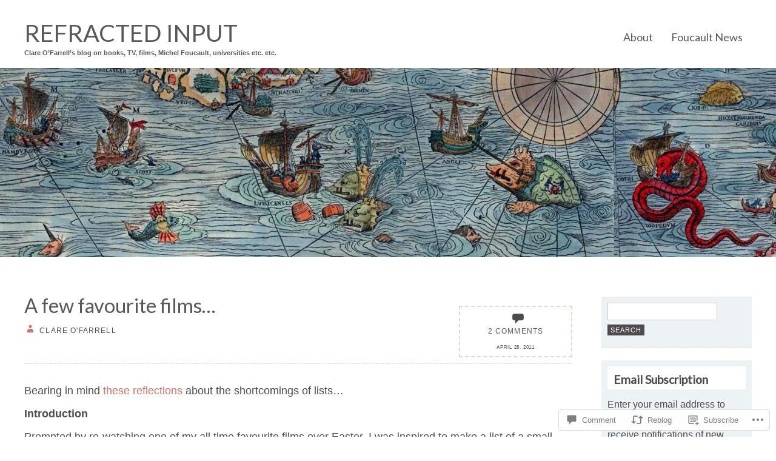

--- FILE ---
content_type: text/html; charset=UTF-8
request_url: https://clare-ofarrell.com/2011/04/28/a-few-favourite-films/
body_size: 36620
content:
<!DOCTYPE html>
<html lang="en">
<head>
<meta charset="UTF-8" />
<!--=================================== Mobile Specific Meta  ===================================-->
<meta name="viewport" content="width=device-width, initial-scale=1, maximum-scale=1, user-scalable=0">
<title>
A few favourite films&#8230; | Refracted Input</title>
<link rel="profile" href="http://gmpg.org/xfn/11" />
<link rel="pingback" href="https://clare-ofarrell.com/xmlrpc.php" />
<script type="text/javascript">
  WebFontConfig = {"google":{"families":["Lato:r:latin,latin-ext"]},"api_url":"https:\/\/fonts-api.wp.com\/css"};
  (function() {
    var wf = document.createElement('script');
    wf.src = '/wp-content/plugins/custom-fonts/js/webfont.js';
    wf.type = 'text/javascript';
    wf.async = 'true';
    var s = document.getElementsByTagName('script')[0];
    s.parentNode.insertBefore(wf, s);
	})();
</script><style id="jetpack-custom-fonts-css">.wf-active h1{font-family:"Lato",sans-serif;font-style:normal;font-weight:400}.wf-active h2{font-family:"Lato",sans-serif;font-style:normal;font-weight:400}.wf-active h3{font-family:"Lato",sans-serif;font-style:normal;font-weight:400}.wf-active h4{font-family:"Lato",sans-serif;font-style:normal;font-weight:400}.wf-active h5{font-family:"Lato",sans-serif;font-style:normal;font-weight:400}.wf-active h6{font-family:"Lato",sans-serif;font-style:normal;font-weight:400}.wf-active #toppart #mainnav ul li a{font-family:"Lato",sans-serif;font-style:normal;font-weight:400}.wf-active .content .single-entry-header h1.entry-title{font-style:normal;font-weight:400}.wf-active #infinite-handle span{font-family:"Lato",sans-serif;font-style:normal;font-weight:400}.wf-active .menu-toggle{font-family:"Lato",sans-serif;font-weight:400;font-style:normal}</style>
<meta name='robots' content='max-image-preview:large' />

<!-- Async WordPress.com Remote Login -->
<script id="wpcom_remote_login_js">
var wpcom_remote_login_extra_auth = '';
function wpcom_remote_login_remove_dom_node_id( element_id ) {
	var dom_node = document.getElementById( element_id );
	if ( dom_node ) { dom_node.parentNode.removeChild( dom_node ); }
}
function wpcom_remote_login_remove_dom_node_classes( class_name ) {
	var dom_nodes = document.querySelectorAll( '.' + class_name );
	for ( var i = 0; i < dom_nodes.length; i++ ) {
		dom_nodes[ i ].parentNode.removeChild( dom_nodes[ i ] );
	}
}
function wpcom_remote_login_final_cleanup() {
	wpcom_remote_login_remove_dom_node_classes( "wpcom_remote_login_msg" );
	wpcom_remote_login_remove_dom_node_id( "wpcom_remote_login_key" );
	wpcom_remote_login_remove_dom_node_id( "wpcom_remote_login_validate" );
	wpcom_remote_login_remove_dom_node_id( "wpcom_remote_login_js" );
	wpcom_remote_login_remove_dom_node_id( "wpcom_request_access_iframe" );
	wpcom_remote_login_remove_dom_node_id( "wpcom_request_access_styles" );
}

// Watch for messages back from the remote login
window.addEventListener( "message", function( e ) {
	if ( e.origin === "https://r-login.wordpress.com" ) {
		var data = {};
		try {
			data = JSON.parse( e.data );
		} catch( e ) {
			wpcom_remote_login_final_cleanup();
			return;
		}

		if ( data.msg === 'LOGIN' ) {
			// Clean up the login check iframe
			wpcom_remote_login_remove_dom_node_id( "wpcom_remote_login_key" );

			var id_regex = new RegExp( /^[0-9]+$/ );
			var token_regex = new RegExp( /^.*|.*|.*$/ );
			if (
				token_regex.test( data.token )
				&& id_regex.test( data.wpcomid )
			) {
				// We have everything we need to ask for a login
				var script = document.createElement( "script" );
				script.setAttribute( "id", "wpcom_remote_login_validate" );
				script.src = '/remote-login.php?wpcom_remote_login=validate'
					+ '&wpcomid=' + data.wpcomid
					+ '&token=' + encodeURIComponent( data.token )
					+ '&host=' + window.location.protocol
					+ '//' + window.location.hostname
					+ '&postid=1082'
					+ '&is_singular=1';
				document.body.appendChild( script );
			}

			return;
		}

		// Safari ITP, not logged in, so redirect
		if ( data.msg === 'LOGIN-REDIRECT' ) {
			window.location = 'https://wordpress.com/log-in?redirect_to=' + window.location.href;
			return;
		}

		// Safari ITP, storage access failed, remove the request
		if ( data.msg === 'LOGIN-REMOVE' ) {
			var css_zap = 'html { -webkit-transition: margin-top 1s; transition: margin-top 1s; } /* 9001 */ html { margin-top: 0 !important; } * html body { margin-top: 0 !important; } @media screen and ( max-width: 782px ) { html { margin-top: 0 !important; } * html body { margin-top: 0 !important; } }';
			var style_zap = document.createElement( 'style' );
			style_zap.type = 'text/css';
			style_zap.appendChild( document.createTextNode( css_zap ) );
			document.body.appendChild( style_zap );

			var e = document.getElementById( 'wpcom_request_access_iframe' );
			e.parentNode.removeChild( e );

			document.cookie = 'wordpress_com_login_access=denied; path=/; max-age=31536000';

			return;
		}

		// Safari ITP
		if ( data.msg === 'REQUEST_ACCESS' ) {
			console.log( 'request access: safari' );

			// Check ITP iframe enable/disable knob
			if ( wpcom_remote_login_extra_auth !== 'safari_itp_iframe' ) {
				return;
			}

			// If we are in a "private window" there is no ITP.
			var private_window = false;
			try {
				var opendb = window.openDatabase( null, null, null, null );
			} catch( e ) {
				private_window = true;
			}

			if ( private_window ) {
				console.log( 'private window' );
				return;
			}

			var iframe = document.createElement( 'iframe' );
			iframe.id = 'wpcom_request_access_iframe';
			iframe.setAttribute( 'scrolling', 'no' );
			iframe.setAttribute( 'sandbox', 'allow-storage-access-by-user-activation allow-scripts allow-same-origin allow-top-navigation-by-user-activation' );
			iframe.src = 'https://r-login.wordpress.com/remote-login.php?wpcom_remote_login=request_access&origin=' + encodeURIComponent( data.origin ) + '&wpcomid=' + encodeURIComponent( data.wpcomid );

			var css = 'html { -webkit-transition: margin-top 1s; transition: margin-top 1s; } /* 9001 */ html { margin-top: 46px !important; } * html body { margin-top: 46px !important; } @media screen and ( max-width: 660px ) { html { margin-top: 71px !important; } * html body { margin-top: 71px !important; } #wpcom_request_access_iframe { display: block; height: 71px !important; } } #wpcom_request_access_iframe { border: 0px; height: 46px; position: fixed; top: 0; left: 0; width: 100%; min-width: 100%; z-index: 99999; background: #23282d; } ';

			var style = document.createElement( 'style' );
			style.type = 'text/css';
			style.id = 'wpcom_request_access_styles';
			style.appendChild( document.createTextNode( css ) );
			document.body.appendChild( style );

			document.body.appendChild( iframe );
		}

		if ( data.msg === 'DONE' ) {
			wpcom_remote_login_final_cleanup();
		}
	}
}, false );

// Inject the remote login iframe after the page has had a chance to load
// more critical resources
window.addEventListener( "DOMContentLoaded", function( e ) {
	var iframe = document.createElement( "iframe" );
	iframe.style.display = "none";
	iframe.setAttribute( "scrolling", "no" );
	iframe.setAttribute( "id", "wpcom_remote_login_key" );
	iframe.src = "https://r-login.wordpress.com/remote-login.php"
		+ "?wpcom_remote_login=key"
		+ "&origin=aHR0cHM6Ly9jbGFyZS1vZmFycmVsbC5jb20%3D"
		+ "&wpcomid=5617274"
		+ "&time=" + Math.floor( Date.now() / 1000 );
	document.body.appendChild( iframe );
}, false );
</script>
<link rel='dns-prefetch' href='//s0.wp.com' />
<link rel='dns-prefetch' href='//widgets.wp.com' />
<link rel='dns-prefetch' href='//wordpress.com' />
<link rel='dns-prefetch' href='//fonts-api.wp.com' />
<link rel="alternate" type="application/rss+xml" title="Refracted Input &raquo; Feed" href="https://clare-ofarrell.com/feed/" />
<link rel="alternate" type="application/rss+xml" title="Refracted Input &raquo; Comments Feed" href="https://clare-ofarrell.com/comments/feed/" />
<link rel="alternate" type="application/rss+xml" title="Refracted Input &raquo; A few favourite&nbsp;films&#8230; Comments Feed" href="https://clare-ofarrell.com/2011/04/28/a-few-favourite-films/feed/" />
	<script type="text/javascript">
		/* <![CDATA[ */
		function addLoadEvent(func) {
			var oldonload = window.onload;
			if (typeof window.onload != 'function') {
				window.onload = func;
			} else {
				window.onload = function () {
					oldonload();
					func();
				}
			}
		}
		/* ]]> */
	</script>
	<link crossorigin='anonymous' rel='stylesheet' id='all-css-0-1' href='/_static/??-eJxtzEkKgDAQRNELGZs4EDfiWUJsxMzYHby+RARB3BQ8KD6cWZgUGSNDKCL7su2RwCJnbdxjCCnVWYtHggO9ZlxFTsQftYaogf+k3x2+4Vv1voRZqrHvpkHJwV5glDTa&cssminify=yes' type='text/css' media='all' />
<style id='wp-emoji-styles-inline-css'>

	img.wp-smiley, img.emoji {
		display: inline !important;
		border: none !important;
		box-shadow: none !important;
		height: 1em !important;
		width: 1em !important;
		margin: 0 0.07em !important;
		vertical-align: -0.1em !important;
		background: none !important;
		padding: 0 !important;
	}
/*# sourceURL=wp-emoji-styles-inline-css */
</style>
<link crossorigin='anonymous' rel='stylesheet' id='all-css-2-1' href='/wp-content/plugins/gutenberg-core/v22.2.0/build/styles/block-library/style.css?m=1764855221i&cssminify=yes' type='text/css' media='all' />
<style id='wp-block-library-inline-css'>
.has-text-align-justify {
	text-align:justify;
}
.has-text-align-justify{text-align:justify;}

/*# sourceURL=wp-block-library-inline-css */
</style><style id='wp-block-paragraph-inline-css'>
.is-small-text{font-size:.875em}.is-regular-text{font-size:1em}.is-large-text{font-size:2.25em}.is-larger-text{font-size:3em}.has-drop-cap:not(:focus):first-letter{float:left;font-size:8.4em;font-style:normal;font-weight:100;line-height:.68;margin:.05em .1em 0 0;text-transform:uppercase}body.rtl .has-drop-cap:not(:focus):first-letter{float:none;margin-left:.1em}p.has-drop-cap.has-background{overflow:hidden}:root :where(p.has-background){padding:1.25em 2.375em}:where(p.has-text-color:not(.has-link-color)) a{color:inherit}p.has-text-align-left[style*="writing-mode:vertical-lr"],p.has-text-align-right[style*="writing-mode:vertical-rl"]{rotate:180deg}
/*# sourceURL=/wp-content/plugins/gutenberg-core/v22.2.0/build/styles/block-library/paragraph/style.css */
</style>
<style id='global-styles-inline-css'>
:root{--wp--preset--aspect-ratio--square: 1;--wp--preset--aspect-ratio--4-3: 4/3;--wp--preset--aspect-ratio--3-4: 3/4;--wp--preset--aspect-ratio--3-2: 3/2;--wp--preset--aspect-ratio--2-3: 2/3;--wp--preset--aspect-ratio--16-9: 16/9;--wp--preset--aspect-ratio--9-16: 9/16;--wp--preset--color--black: #000000;--wp--preset--color--cyan-bluish-gray: #abb8c3;--wp--preset--color--white: #ffffff;--wp--preset--color--pale-pink: #f78da7;--wp--preset--color--vivid-red: #cf2e2e;--wp--preset--color--luminous-vivid-orange: #ff6900;--wp--preset--color--luminous-vivid-amber: #fcb900;--wp--preset--color--light-green-cyan: #7bdcb5;--wp--preset--color--vivid-green-cyan: #00d084;--wp--preset--color--pale-cyan-blue: #8ed1fc;--wp--preset--color--vivid-cyan-blue: #0693e3;--wp--preset--color--vivid-purple: #9b51e0;--wp--preset--color--red: #cd736b;--wp--preset--color--dark-brown: #4f4b4c;--wp--preset--gradient--vivid-cyan-blue-to-vivid-purple: linear-gradient(135deg,rgb(6,147,227) 0%,rgb(155,81,224) 100%);--wp--preset--gradient--light-green-cyan-to-vivid-green-cyan: linear-gradient(135deg,rgb(122,220,180) 0%,rgb(0,208,130) 100%);--wp--preset--gradient--luminous-vivid-amber-to-luminous-vivid-orange: linear-gradient(135deg,rgb(252,185,0) 0%,rgb(255,105,0) 100%);--wp--preset--gradient--luminous-vivid-orange-to-vivid-red: linear-gradient(135deg,rgb(255,105,0) 0%,rgb(207,46,46) 100%);--wp--preset--gradient--very-light-gray-to-cyan-bluish-gray: linear-gradient(135deg,rgb(238,238,238) 0%,rgb(169,184,195) 100%);--wp--preset--gradient--cool-to-warm-spectrum: linear-gradient(135deg,rgb(74,234,220) 0%,rgb(151,120,209) 20%,rgb(207,42,186) 40%,rgb(238,44,130) 60%,rgb(251,105,98) 80%,rgb(254,248,76) 100%);--wp--preset--gradient--blush-light-purple: linear-gradient(135deg,rgb(255,206,236) 0%,rgb(152,150,240) 100%);--wp--preset--gradient--blush-bordeaux: linear-gradient(135deg,rgb(254,205,165) 0%,rgb(254,45,45) 50%,rgb(107,0,62) 100%);--wp--preset--gradient--luminous-dusk: linear-gradient(135deg,rgb(255,203,112) 0%,rgb(199,81,192) 50%,rgb(65,88,208) 100%);--wp--preset--gradient--pale-ocean: linear-gradient(135deg,rgb(255,245,203) 0%,rgb(182,227,212) 50%,rgb(51,167,181) 100%);--wp--preset--gradient--electric-grass: linear-gradient(135deg,rgb(202,248,128) 0%,rgb(113,206,126) 100%);--wp--preset--gradient--midnight: linear-gradient(135deg,rgb(2,3,129) 0%,rgb(40,116,252) 100%);--wp--preset--font-size--small: 13px;--wp--preset--font-size--medium: 20px;--wp--preset--font-size--large: 36px;--wp--preset--font-size--x-large: 42px;--wp--preset--font-family--albert-sans: 'Albert Sans', sans-serif;--wp--preset--font-family--alegreya: Alegreya, serif;--wp--preset--font-family--arvo: Arvo, serif;--wp--preset--font-family--bodoni-moda: 'Bodoni Moda', serif;--wp--preset--font-family--bricolage-grotesque: 'Bricolage Grotesque', sans-serif;--wp--preset--font-family--cabin: Cabin, sans-serif;--wp--preset--font-family--chivo: Chivo, sans-serif;--wp--preset--font-family--commissioner: Commissioner, sans-serif;--wp--preset--font-family--cormorant: Cormorant, serif;--wp--preset--font-family--courier-prime: 'Courier Prime', monospace;--wp--preset--font-family--crimson-pro: 'Crimson Pro', serif;--wp--preset--font-family--dm-mono: 'DM Mono', monospace;--wp--preset--font-family--dm-sans: 'DM Sans', sans-serif;--wp--preset--font-family--dm-serif-display: 'DM Serif Display', serif;--wp--preset--font-family--domine: Domine, serif;--wp--preset--font-family--eb-garamond: 'EB Garamond', serif;--wp--preset--font-family--epilogue: Epilogue, sans-serif;--wp--preset--font-family--fahkwang: Fahkwang, sans-serif;--wp--preset--font-family--figtree: Figtree, sans-serif;--wp--preset--font-family--fira-sans: 'Fira Sans', sans-serif;--wp--preset--font-family--fjalla-one: 'Fjalla One', sans-serif;--wp--preset--font-family--fraunces: Fraunces, serif;--wp--preset--font-family--gabarito: Gabarito, system-ui;--wp--preset--font-family--ibm-plex-mono: 'IBM Plex Mono', monospace;--wp--preset--font-family--ibm-plex-sans: 'IBM Plex Sans', sans-serif;--wp--preset--font-family--ibarra-real-nova: 'Ibarra Real Nova', serif;--wp--preset--font-family--instrument-serif: 'Instrument Serif', serif;--wp--preset--font-family--inter: Inter, sans-serif;--wp--preset--font-family--josefin-sans: 'Josefin Sans', sans-serif;--wp--preset--font-family--jost: Jost, sans-serif;--wp--preset--font-family--libre-baskerville: 'Libre Baskerville', serif;--wp--preset--font-family--libre-franklin: 'Libre Franklin', sans-serif;--wp--preset--font-family--literata: Literata, serif;--wp--preset--font-family--lora: Lora, serif;--wp--preset--font-family--merriweather: Merriweather, serif;--wp--preset--font-family--montserrat: Montserrat, sans-serif;--wp--preset--font-family--newsreader: Newsreader, serif;--wp--preset--font-family--noto-sans-mono: 'Noto Sans Mono', sans-serif;--wp--preset--font-family--nunito: Nunito, sans-serif;--wp--preset--font-family--open-sans: 'Open Sans', sans-serif;--wp--preset--font-family--overpass: Overpass, sans-serif;--wp--preset--font-family--pt-serif: 'PT Serif', serif;--wp--preset--font-family--petrona: Petrona, serif;--wp--preset--font-family--piazzolla: Piazzolla, serif;--wp--preset--font-family--playfair-display: 'Playfair Display', serif;--wp--preset--font-family--plus-jakarta-sans: 'Plus Jakarta Sans', sans-serif;--wp--preset--font-family--poppins: Poppins, sans-serif;--wp--preset--font-family--raleway: Raleway, sans-serif;--wp--preset--font-family--roboto: Roboto, sans-serif;--wp--preset--font-family--roboto-slab: 'Roboto Slab', serif;--wp--preset--font-family--rubik: Rubik, sans-serif;--wp--preset--font-family--rufina: Rufina, serif;--wp--preset--font-family--sora: Sora, sans-serif;--wp--preset--font-family--source-sans-3: 'Source Sans 3', sans-serif;--wp--preset--font-family--source-serif-4: 'Source Serif 4', serif;--wp--preset--font-family--space-mono: 'Space Mono', monospace;--wp--preset--font-family--syne: Syne, sans-serif;--wp--preset--font-family--texturina: Texturina, serif;--wp--preset--font-family--urbanist: Urbanist, sans-serif;--wp--preset--font-family--work-sans: 'Work Sans', sans-serif;--wp--preset--spacing--20: 0.44rem;--wp--preset--spacing--30: 0.67rem;--wp--preset--spacing--40: 1rem;--wp--preset--spacing--50: 1.5rem;--wp--preset--spacing--60: 2.25rem;--wp--preset--spacing--70: 3.38rem;--wp--preset--spacing--80: 5.06rem;--wp--preset--shadow--natural: 6px 6px 9px rgba(0, 0, 0, 0.2);--wp--preset--shadow--deep: 12px 12px 50px rgba(0, 0, 0, 0.4);--wp--preset--shadow--sharp: 6px 6px 0px rgba(0, 0, 0, 0.2);--wp--preset--shadow--outlined: 6px 6px 0px -3px rgb(255, 255, 255), 6px 6px rgb(0, 0, 0);--wp--preset--shadow--crisp: 6px 6px 0px rgb(0, 0, 0);}:where(.is-layout-flex){gap: 0.5em;}:where(.is-layout-grid){gap: 0.5em;}body .is-layout-flex{display: flex;}.is-layout-flex{flex-wrap: wrap;align-items: center;}.is-layout-flex > :is(*, div){margin: 0;}body .is-layout-grid{display: grid;}.is-layout-grid > :is(*, div){margin: 0;}:where(.wp-block-columns.is-layout-flex){gap: 2em;}:where(.wp-block-columns.is-layout-grid){gap: 2em;}:where(.wp-block-post-template.is-layout-flex){gap: 1.25em;}:where(.wp-block-post-template.is-layout-grid){gap: 1.25em;}.has-black-color{color: var(--wp--preset--color--black) !important;}.has-cyan-bluish-gray-color{color: var(--wp--preset--color--cyan-bluish-gray) !important;}.has-white-color{color: var(--wp--preset--color--white) !important;}.has-pale-pink-color{color: var(--wp--preset--color--pale-pink) !important;}.has-vivid-red-color{color: var(--wp--preset--color--vivid-red) !important;}.has-luminous-vivid-orange-color{color: var(--wp--preset--color--luminous-vivid-orange) !important;}.has-luminous-vivid-amber-color{color: var(--wp--preset--color--luminous-vivid-amber) !important;}.has-light-green-cyan-color{color: var(--wp--preset--color--light-green-cyan) !important;}.has-vivid-green-cyan-color{color: var(--wp--preset--color--vivid-green-cyan) !important;}.has-pale-cyan-blue-color{color: var(--wp--preset--color--pale-cyan-blue) !important;}.has-vivid-cyan-blue-color{color: var(--wp--preset--color--vivid-cyan-blue) !important;}.has-vivid-purple-color{color: var(--wp--preset--color--vivid-purple) !important;}.has-black-background-color{background-color: var(--wp--preset--color--black) !important;}.has-cyan-bluish-gray-background-color{background-color: var(--wp--preset--color--cyan-bluish-gray) !important;}.has-white-background-color{background-color: var(--wp--preset--color--white) !important;}.has-pale-pink-background-color{background-color: var(--wp--preset--color--pale-pink) !important;}.has-vivid-red-background-color{background-color: var(--wp--preset--color--vivid-red) !important;}.has-luminous-vivid-orange-background-color{background-color: var(--wp--preset--color--luminous-vivid-orange) !important;}.has-luminous-vivid-amber-background-color{background-color: var(--wp--preset--color--luminous-vivid-amber) !important;}.has-light-green-cyan-background-color{background-color: var(--wp--preset--color--light-green-cyan) !important;}.has-vivid-green-cyan-background-color{background-color: var(--wp--preset--color--vivid-green-cyan) !important;}.has-pale-cyan-blue-background-color{background-color: var(--wp--preset--color--pale-cyan-blue) !important;}.has-vivid-cyan-blue-background-color{background-color: var(--wp--preset--color--vivid-cyan-blue) !important;}.has-vivid-purple-background-color{background-color: var(--wp--preset--color--vivid-purple) !important;}.has-black-border-color{border-color: var(--wp--preset--color--black) !important;}.has-cyan-bluish-gray-border-color{border-color: var(--wp--preset--color--cyan-bluish-gray) !important;}.has-white-border-color{border-color: var(--wp--preset--color--white) !important;}.has-pale-pink-border-color{border-color: var(--wp--preset--color--pale-pink) !important;}.has-vivid-red-border-color{border-color: var(--wp--preset--color--vivid-red) !important;}.has-luminous-vivid-orange-border-color{border-color: var(--wp--preset--color--luminous-vivid-orange) !important;}.has-luminous-vivid-amber-border-color{border-color: var(--wp--preset--color--luminous-vivid-amber) !important;}.has-light-green-cyan-border-color{border-color: var(--wp--preset--color--light-green-cyan) !important;}.has-vivid-green-cyan-border-color{border-color: var(--wp--preset--color--vivid-green-cyan) !important;}.has-pale-cyan-blue-border-color{border-color: var(--wp--preset--color--pale-cyan-blue) !important;}.has-vivid-cyan-blue-border-color{border-color: var(--wp--preset--color--vivid-cyan-blue) !important;}.has-vivid-purple-border-color{border-color: var(--wp--preset--color--vivid-purple) !important;}.has-vivid-cyan-blue-to-vivid-purple-gradient-background{background: var(--wp--preset--gradient--vivid-cyan-blue-to-vivid-purple) !important;}.has-light-green-cyan-to-vivid-green-cyan-gradient-background{background: var(--wp--preset--gradient--light-green-cyan-to-vivid-green-cyan) !important;}.has-luminous-vivid-amber-to-luminous-vivid-orange-gradient-background{background: var(--wp--preset--gradient--luminous-vivid-amber-to-luminous-vivid-orange) !important;}.has-luminous-vivid-orange-to-vivid-red-gradient-background{background: var(--wp--preset--gradient--luminous-vivid-orange-to-vivid-red) !important;}.has-very-light-gray-to-cyan-bluish-gray-gradient-background{background: var(--wp--preset--gradient--very-light-gray-to-cyan-bluish-gray) !important;}.has-cool-to-warm-spectrum-gradient-background{background: var(--wp--preset--gradient--cool-to-warm-spectrum) !important;}.has-blush-light-purple-gradient-background{background: var(--wp--preset--gradient--blush-light-purple) !important;}.has-blush-bordeaux-gradient-background{background: var(--wp--preset--gradient--blush-bordeaux) !important;}.has-luminous-dusk-gradient-background{background: var(--wp--preset--gradient--luminous-dusk) !important;}.has-pale-ocean-gradient-background{background: var(--wp--preset--gradient--pale-ocean) !important;}.has-electric-grass-gradient-background{background: var(--wp--preset--gradient--electric-grass) !important;}.has-midnight-gradient-background{background: var(--wp--preset--gradient--midnight) !important;}.has-small-font-size{font-size: var(--wp--preset--font-size--small) !important;}.has-medium-font-size{font-size: var(--wp--preset--font-size--medium) !important;}.has-large-font-size{font-size: var(--wp--preset--font-size--large) !important;}.has-x-large-font-size{font-size: var(--wp--preset--font-size--x-large) !important;}.has-albert-sans-font-family{font-family: var(--wp--preset--font-family--albert-sans) !important;}.has-alegreya-font-family{font-family: var(--wp--preset--font-family--alegreya) !important;}.has-arvo-font-family{font-family: var(--wp--preset--font-family--arvo) !important;}.has-bodoni-moda-font-family{font-family: var(--wp--preset--font-family--bodoni-moda) !important;}.has-bricolage-grotesque-font-family{font-family: var(--wp--preset--font-family--bricolage-grotesque) !important;}.has-cabin-font-family{font-family: var(--wp--preset--font-family--cabin) !important;}.has-chivo-font-family{font-family: var(--wp--preset--font-family--chivo) !important;}.has-commissioner-font-family{font-family: var(--wp--preset--font-family--commissioner) !important;}.has-cormorant-font-family{font-family: var(--wp--preset--font-family--cormorant) !important;}.has-courier-prime-font-family{font-family: var(--wp--preset--font-family--courier-prime) !important;}.has-crimson-pro-font-family{font-family: var(--wp--preset--font-family--crimson-pro) !important;}.has-dm-mono-font-family{font-family: var(--wp--preset--font-family--dm-mono) !important;}.has-dm-sans-font-family{font-family: var(--wp--preset--font-family--dm-sans) !important;}.has-dm-serif-display-font-family{font-family: var(--wp--preset--font-family--dm-serif-display) !important;}.has-domine-font-family{font-family: var(--wp--preset--font-family--domine) !important;}.has-eb-garamond-font-family{font-family: var(--wp--preset--font-family--eb-garamond) !important;}.has-epilogue-font-family{font-family: var(--wp--preset--font-family--epilogue) !important;}.has-fahkwang-font-family{font-family: var(--wp--preset--font-family--fahkwang) !important;}.has-figtree-font-family{font-family: var(--wp--preset--font-family--figtree) !important;}.has-fira-sans-font-family{font-family: var(--wp--preset--font-family--fira-sans) !important;}.has-fjalla-one-font-family{font-family: var(--wp--preset--font-family--fjalla-one) !important;}.has-fraunces-font-family{font-family: var(--wp--preset--font-family--fraunces) !important;}.has-gabarito-font-family{font-family: var(--wp--preset--font-family--gabarito) !important;}.has-ibm-plex-mono-font-family{font-family: var(--wp--preset--font-family--ibm-plex-mono) !important;}.has-ibm-plex-sans-font-family{font-family: var(--wp--preset--font-family--ibm-plex-sans) !important;}.has-ibarra-real-nova-font-family{font-family: var(--wp--preset--font-family--ibarra-real-nova) !important;}.has-instrument-serif-font-family{font-family: var(--wp--preset--font-family--instrument-serif) !important;}.has-inter-font-family{font-family: var(--wp--preset--font-family--inter) !important;}.has-josefin-sans-font-family{font-family: var(--wp--preset--font-family--josefin-sans) !important;}.has-jost-font-family{font-family: var(--wp--preset--font-family--jost) !important;}.has-libre-baskerville-font-family{font-family: var(--wp--preset--font-family--libre-baskerville) !important;}.has-libre-franklin-font-family{font-family: var(--wp--preset--font-family--libre-franklin) !important;}.has-literata-font-family{font-family: var(--wp--preset--font-family--literata) !important;}.has-lora-font-family{font-family: var(--wp--preset--font-family--lora) !important;}.has-merriweather-font-family{font-family: var(--wp--preset--font-family--merriweather) !important;}.has-montserrat-font-family{font-family: var(--wp--preset--font-family--montserrat) !important;}.has-newsreader-font-family{font-family: var(--wp--preset--font-family--newsreader) !important;}.has-noto-sans-mono-font-family{font-family: var(--wp--preset--font-family--noto-sans-mono) !important;}.has-nunito-font-family{font-family: var(--wp--preset--font-family--nunito) !important;}.has-open-sans-font-family{font-family: var(--wp--preset--font-family--open-sans) !important;}.has-overpass-font-family{font-family: var(--wp--preset--font-family--overpass) !important;}.has-pt-serif-font-family{font-family: var(--wp--preset--font-family--pt-serif) !important;}.has-petrona-font-family{font-family: var(--wp--preset--font-family--petrona) !important;}.has-piazzolla-font-family{font-family: var(--wp--preset--font-family--piazzolla) !important;}.has-playfair-display-font-family{font-family: var(--wp--preset--font-family--playfair-display) !important;}.has-plus-jakarta-sans-font-family{font-family: var(--wp--preset--font-family--plus-jakarta-sans) !important;}.has-poppins-font-family{font-family: var(--wp--preset--font-family--poppins) !important;}.has-raleway-font-family{font-family: var(--wp--preset--font-family--raleway) !important;}.has-roboto-font-family{font-family: var(--wp--preset--font-family--roboto) !important;}.has-roboto-slab-font-family{font-family: var(--wp--preset--font-family--roboto-slab) !important;}.has-rubik-font-family{font-family: var(--wp--preset--font-family--rubik) !important;}.has-rufina-font-family{font-family: var(--wp--preset--font-family--rufina) !important;}.has-sora-font-family{font-family: var(--wp--preset--font-family--sora) !important;}.has-source-sans-3-font-family{font-family: var(--wp--preset--font-family--source-sans-3) !important;}.has-source-serif-4-font-family{font-family: var(--wp--preset--font-family--source-serif-4) !important;}.has-space-mono-font-family{font-family: var(--wp--preset--font-family--space-mono) !important;}.has-syne-font-family{font-family: var(--wp--preset--font-family--syne) !important;}.has-texturina-font-family{font-family: var(--wp--preset--font-family--texturina) !important;}.has-urbanist-font-family{font-family: var(--wp--preset--font-family--urbanist) !important;}.has-work-sans-font-family{font-family: var(--wp--preset--font-family--work-sans) !important;}
/*# sourceURL=global-styles-inline-css */
</style>

<style id='classic-theme-styles-inline-css'>
/*! This file is auto-generated */
.wp-block-button__link{color:#fff;background-color:#32373c;border-radius:9999px;box-shadow:none;text-decoration:none;padding:calc(.667em + 2px) calc(1.333em + 2px);font-size:1.125em}.wp-block-file__button{background:#32373c;color:#fff;text-decoration:none}
/*# sourceURL=/wp-includes/css/classic-themes.min.css */
</style>
<link crossorigin='anonymous' rel='stylesheet' id='all-css-4-1' href='/_static/??-eJx9jskOwjAMRH+IYPblgPgUlMWClDqJYqf9fVxVXABxseSZefbAWIzPSTAJUDOlb/eYGHyuqDoVK6AJwhAt9kgaW3rmBfzGxqKMca5UZDY6KTYy8lCQ/3EdSrH+aVSaT8wGUM7pbd4GTCFXsE0yWZHovzDg6sG12AcYsDp9reLUmT/3qcyVLuvj4bRd7fbnTfcCmvdj7g==&cssminify=yes' type='text/css' media='all' />
<link rel='stylesheet' id='verbum-gutenberg-css-css' href='https://widgets.wp.com/verbum-block-editor/block-editor.css?ver=1738686361' media='all' />
<link crossorigin='anonymous' rel='stylesheet' id='all-css-6-1' href='/_static/??/wp-content/mu-plugins/comment-likes/css/comment-likes.css,/i/noticons/noticons.css?m=1436783281j&cssminify=yes' type='text/css' media='all' />
<link rel='stylesheet' id='bloggy-fonts-css' href='https://fonts-api.wp.com/css?family=Special+Elite%7COpen+Sans%3A400italic%2C600italic%2C700italic%2C800italic%2C400%2C600%2C700%2C800&#038;subset=latin%2Clatin-ext' media='all' />
<link crossorigin='anonymous' rel='stylesheet' id='all-css-8-1' href='/_static/??-eJyNjsEKwkAMRH/INVQr9SJ+itgQ1m03ydJkKf17W/GmoLcZmDc8mEtAFSdx8AcxGZSJOFWGPmuMC5gvmfZotoOf23UFNlImV/lAuIaSa0xiMJCXO47vDqwqcEuCEEloSith3+OfHtvVyzvMBZU36sqXpjsdD+e2a9rhCcxeXNE=&cssminify=yes' type='text/css' media='all' />
<style id='jetpack_facebook_likebox-inline-css'>
.widget_facebook_likebox {
	overflow: hidden;
}

/*# sourceURL=/wp-content/mu-plugins/jetpack-plugin/moon/modules/widgets/facebook-likebox/style.css */
</style>
<link crossorigin='anonymous' rel='stylesheet' id='all-css-10-1' href='/_static/??-eJzTLy/QTc7PK0nNK9HPLdUtyClNz8wr1i9KTcrJTwcy0/WTi5G5ekCujj52Temp+bo5+cmJJZn5eSgc3bScxMwikFb7XFtDE1NLExMLc0OTLACohS2q&cssminify=yes' type='text/css' media='all' />
<link crossorigin='anonymous' rel='stylesheet' id='print-css-11-1' href='/wp-content/mu-plugins/global-print/global-print.css?m=1465851035i&cssminify=yes' type='text/css' media='print' />
<style id='jetpack-global-styles-frontend-style-inline-css'>
:root { --font-headings: unset; --font-base: unset; --font-headings-default: -apple-system,BlinkMacSystemFont,"Segoe UI",Roboto,Oxygen-Sans,Ubuntu,Cantarell,"Helvetica Neue",sans-serif; --font-base-default: -apple-system,BlinkMacSystemFont,"Segoe UI",Roboto,Oxygen-Sans,Ubuntu,Cantarell,"Helvetica Neue",sans-serif;}
/*# sourceURL=jetpack-global-styles-frontend-style-inline-css */
</style>
<link crossorigin='anonymous' rel='stylesheet' id='all-css-14-1' href='/_static/??-eJyNjcEKwjAQRH/IuFRT6kX8FNkmS5K6yQY3Qfx7bfEiXrwM82B4A49qnJRGpUHupnIPqSgs1Cq624chi6zhO5OCRryTR++fW00l7J3qDv43XVNxoOISsmEJol/wY2uR8vs3WggsM/I6uOTzMI3Hw8lOg11eUT1JKA==&cssminify=yes' type='text/css' media='all' />
<script type="text/javascript" id="jetpack_related-posts-js-extra">
/* <![CDATA[ */
var related_posts_js_options = {"post_heading":"h4"};
//# sourceURL=jetpack_related-posts-js-extra
/* ]]> */
</script>
<script type="text/javascript" id="wpcom-actionbar-placeholder-js-extra">
/* <![CDATA[ */
var actionbardata = {"siteID":"5617274","postID":"1082","siteURL":"https://clare-ofarrell.com","xhrURL":"https://clare-ofarrell.com/wp-admin/admin-ajax.php","nonce":"8d63a61e57","isLoggedIn":"","statusMessage":"","subsEmailDefault":"instantly","proxyScriptUrl":"https://s0.wp.com/wp-content/js/wpcom-proxy-request.js?m=1513050504i&amp;ver=20211021","shortlink":"https://wp.me/pnzjc-hs","i18n":{"followedText":"New posts from this site will now appear in your \u003Ca href=\"https://wordpress.com/reader\"\u003EReader\u003C/a\u003E","foldBar":"Collapse this bar","unfoldBar":"Expand this bar","shortLinkCopied":"Shortlink copied to clipboard."}};
//# sourceURL=wpcom-actionbar-placeholder-js-extra
/* ]]> */
</script>
<script type="text/javascript" id="jetpack-mu-wpcom-settings-js-before">
/* <![CDATA[ */
var JETPACK_MU_WPCOM_SETTINGS = {"assetsUrl":"https://s0.wp.com/wp-content/mu-plugins/jetpack-mu-wpcom-plugin/moon/jetpack_vendor/automattic/jetpack-mu-wpcom/src/build/"};
//# sourceURL=jetpack-mu-wpcom-settings-js-before
/* ]]> */
</script>
<script crossorigin='anonymous' type='text/javascript'  src='/_static/??-eJx1jcEOwiAQRH/I7dYm6Mn4KabCpgFhQVhS+/digkk9eJpM5uUNrgl0ZCEWDBWSr4vlgo4kzfrRO4YYGW+WNd6r9QYz+VnIQIpFym8bguXBlQPuxK4xXiDl+Nq+W5P5aqh8RveslLcee8FfCIJdcjvt8DVcjmelxvE0Tcq9AV2gTlk='></script>
<script type="text/javascript" id="rlt-proxy-js-after">
/* <![CDATA[ */
	rltInitialize( {"token":null,"iframeOrigins":["https:\/\/widgets.wp.com"]} );
//# sourceURL=rlt-proxy-js-after
/* ]]> */
</script>
<link rel="EditURI" type="application/rsd+xml" title="RSD" href="https://inputs.wordpress.com/xmlrpc.php?rsd" />
<meta name="generator" content="WordPress.com" />
<link rel="canonical" href="https://clare-ofarrell.com/2011/04/28/a-few-favourite-films/" />
<link rel='shortlink' href='https://wp.me/pnzjc-hs' />
<link rel="alternate" type="application/json+oembed" href="https://public-api.wordpress.com/oembed/?format=json&amp;url=https%3A%2F%2Fclare-ofarrell.com%2F2011%2F04%2F28%2Fa-few-favourite-films%2F&amp;for=wpcom-auto-discovery" /><link rel="alternate" type="application/xml+oembed" href="https://public-api.wordpress.com/oembed/?format=xml&amp;url=https%3A%2F%2Fclare-ofarrell.com%2F2011%2F04%2F28%2Fa-few-favourite-films%2F&amp;for=wpcom-auto-discovery" />
<!-- Jetpack Open Graph Tags -->
<meta property="og:type" content="article" />
<meta property="og:title" content="A few favourite films&#8230;" />
<meta property="og:url" content="https://clare-ofarrell.com/2011/04/28/a-few-favourite-films/" />
<meta property="og:description" content="Bearing in mind these reflections about the shortcomings of lists&#8230; Introduction Prompted by re-watching one of my all time favourite films over Easter, I was inspired to make a list of a smal…" />
<meta property="article:published_time" content="2011-04-28T05:15:54+00:00" />
<meta property="article:modified_time" content="2012-08-04T00:35:13+00:00" />
<meta property="og:site_name" content="Refracted Input" />
<meta property="og:image" content="https://clare-ofarrell.com/wp-content/uploads/2011/04/third_man_2.jpg?w=300" />
<meta property="og:image:width" content="300" />
<meta property="og:image:height" content="223" />
<meta property="og:image:alt" content="" />
<meta property="og:locale" content="en_US" />
<meta property="article:publisher" content="https://www.facebook.com/WordPresscom" />
<meta name="twitter:text:title" content="A few favourite&nbsp;films&#8230;" />
<meta name="twitter:image" content="https://clare-ofarrell.com/wp-content/uploads/2011/04/third_man_2.jpg?w=640" />
<meta name="twitter:card" content="summary_large_image" />

<!-- End Jetpack Open Graph Tags -->
<link rel="shortcut icon" type="image/x-icon" href="https://s0.wp.com/i/favicon.ico?m=1713425267i" sizes="16x16 24x24 32x32 48x48" />
<link rel="icon" type="image/x-icon" href="https://s0.wp.com/i/favicon.ico?m=1713425267i" sizes="16x16 24x24 32x32 48x48" />
<link rel="apple-touch-icon" href="https://s0.wp.com/i/webclip.png?m=1713868326i" />
<link rel='openid.server' href='https://clare-ofarrell.com/?openidserver=1' />
<link rel='openid.delegate' href='https://clare-ofarrell.com/' />
<link rel="search" type="application/opensearchdescription+xml" href="https://clare-ofarrell.com/osd.xml" title="Refracted Input" />
<link rel="search" type="application/opensearchdescription+xml" href="https://s1.wp.com/opensearch.xml" title="WordPress.com" />
<meta name="theme-color" content="#ffffff" />
<style type="text/css">.recentcomments a{display:inline !important;padding:0 !important;margin:0 !important;}</style>		<style type="text/css">
			.recentcomments a {
				display: inline !important;
				padding: 0 !important;
				margin: 0 !important;
			}

			table.recentcommentsavatartop img.avatar, table.recentcommentsavatarend img.avatar {
				border: 0px;
				margin: 0;
			}

			table.recentcommentsavatartop a, table.recentcommentsavatarend a {
				border: 0px !important;
				background-color: transparent !important;
			}

			td.recentcommentsavatarend, td.recentcommentsavatartop {
				padding: 0px 0px 1px 0px;
				margin: 0px;
			}

			td.recentcommentstextend {
				border: none !important;
				padding: 0px 0px 2px 10px;
			}

			.rtl td.recentcommentstextend {
				padding: 0px 10px 2px 0px;
			}

			td.recentcommentstexttop {
				border: none;
				padding: 0px 0px 0px 10px;
			}

			.rtl td.recentcommentstexttop {
				padding: 0px 10px 0px 0px;
			}
		</style>
		<meta name="description" content="Bearing in mind these reflections about the shortcomings of lists... Introduction Prompted by re-watching one of my all time favourite films over Easter, I was inspired to make a list of a small handful of favourite films that I re-watch every couple of years or so. The Glaswegian actor Robert Carlyle mentions that he has&hellip;" />
<style type="text/css" id="custom-background-css">
body.custom-background { background-color: #ffffff; }
</style>
				<link rel="stylesheet" id="custom-css-css" type="text/css" href="https://s0.wp.com/?custom-css=1&#038;csblog=nzjc&#038;cscache=6&#038;csrev=14" />
			<link crossorigin='anonymous' rel='stylesheet' id='all-css-0-3' href='/_static/??-eJydjtsKg0AMRH+oGqy00ofSTykag0R3N8FkEf++ll6gb23fZobDYWDRAiU5JYeYCw154GQwkmuL07NDFElw5YTQBcHJwBZWmks028H3hih9DmSA7SzZKLyh1/Cr8HEpc+jBcmc4szrLBn+0MnL69+rC/UBu4KKFim3JfA10113iuWoO9ak51tV+vAFFyXy4&cssminify=yes' type='text/css' media='all' />
</head>
<body class="wp-singular post-template-default single single-post postid-1082 single-format-standard custom-background wp-theme-premiumbloggy customizer-styles-applied jetpack-reblog-enabled custom-colors">

<!-- Menu and Header Image ==================================================
================================================== -->
<div class="container header">
  <header id="toppart">
    <nav id="mainnav" class="clearfix">
      <h3 class="menu-toggle">
        Menu      </h3>
      <div class="menu-top-menu-container"><ul id="menu-top-menu" class="nav-menu"><li id="menu-item-3268" class="menu-item menu-item-type-custom menu-item-object-custom menu-item-has-children menu-item-3268"><a href="#">About</a>
<ul class="sub-menu">
	<li id="menu-item-2056" class="menu-item menu-item-type-post_type menu-item-object-page menu-item-2056"><a href="https://clare-ofarrell.com/about/">About this blog</a></li>
	<li id="menu-item-2970" class="menu-item menu-item-type-post_type menu-item-object-page menu-item-2970"><a href="https://clare-ofarrell.com/how-to-cite-blogs/">How to cite blogs</a></li>
	<li id="menu-item-3269" class="menu-item menu-item-type-custom menu-item-object-custom menu-item-3269"><a href="https://michel-foucault.com/clare-ofarrell-publications/">My publications</a></li>
</ul>
</li>
<li id="menu-item-2058" class="menu-item menu-item-type-custom menu-item-object-custom menu-item-2058"><a href="https://foucaultnews.com/">Foucault News</a></li>
</ul></div>    </nav>
    <!-- end mainnav -->
    <div id="site-title">
     <h1 class="site-title"><a href="https://clare-ofarrell.com/" rel="home">Refracted Input</a></h1>
		 <h2 class="site-description">Clare O’Farrell’s blog on books, TV, films, Michel Foucault, universities etc. etc.</h2>
    </div>
    <a href="https://clare-ofarrell.com/" class="site-logo-link" rel="home" itemprop="url"></a>  </header>
  <!-- end header --> 
</div>
<!-- end container -->
 <a href="https://clare-ofarrell.com/" rel="home"><img class="headerimage" src="https://clare-ofarrell.com/wp-content/uploads/2018/06/cropped-carta_marina_edited-2.jpg" height="468" width="1920" alt="" /> </a>
<!-- end headerimage -->
<div class="clear"></div>

<div class="container content single">
<div class="two_third">
    <article id="post-1082" class="post-1082 post type-post status-publish format-standard hentry category-christopher-walken category-film tag-airplane tag-cypher tag-flying-high tag-india-song tag-james-mason tag-leslie-howard tag-pandora-and-the-flying-dutchman tag-pimpernel-smith tag-providence tag-robert-de-niro tag-robert-carlyle tag-stardust tag-the-blues-brothers tag-the-day-the-earth-stood-still tag-the-prophecy tag-the-scarlet-pimpernel tag-the-seventh-veil tag-the-third-man tag-zorro">
  <div class="entry-details">
      </div>
  <!-- end entry-details -->
  <div class="clearfix">
    <div class="two_third">
      <header class="entry-header clearfix">
        <h2 class="entry-title"><a href="https://clare-ofarrell.com/2011/04/28/a-few-favourite-films/" rel="bookmark">
          A few favourite&nbsp;films&#8230;          </a></h2>
        <p class="author"><span class="bloggy bloggy-user"></span><span class="author">
          Clare O'Farrell          </span></p>
      </header>
    </div>
    <div class="one_third lastcolumn">
      <header class="entry-info clearfix"> <span class="bloggy bloggy-comment"></span>
        <p class="numbercomment"><a href="https://clare-ofarrell.com/2011/04/28/a-few-favourite-films/" rel="bookmark">
          2 comments          </a></p>
        <p><span class="date"><a href="https://clare-ofarrell.com/2011/04/28/a-few-favourite-films/" rel="bookmark">April 28, 2011</a> </span><br>
        </p>
      </header>
      <!-- end entry-header --> 
    </div>
  </div>
  <div class="entry-content">
        <p>Bearing in mind <a href="http://www.guardian.co.uk/commentisfree/2012/aug/02/best-of-lists-good-for-nothing" target="_blank">these reflections</a> about the shortcomings of lists&#8230;</p>
<p><strong>Introduction</strong></p>
<p>Prompted by re-watching one of my all time favourite films over Easter, I was inspired to make a list of a small handful of favourite films that I re-watch every couple of years or so.</p>
<p>The Glaswegian actor <a href="http://www.dailyrecord.co.uk/showbiz/celebrity-interviews/2010/05/03/robert-carlyle-takes-trip-down-memory-lane-in-glasgow-and-offers-remarkable-insight-into-his-life-86908-22230071/">Robert Carlyle</a> mentions that he has always been fascinated by films that feature a cowboy riding into town from nowhere pausing for a while before continuing on his way to somewhere equally vague. This has prompted me to reflect on what my own favoured themes might be. I’m not entirely sure if this will hold, but the exploration of secret and multiple identities is probably a major interest for me. Another fascination is the dissociation of words from their commonly accepted meanings – either making those meanings literal (<em>Flying High</em> (1980) and <em>Police Squad!</em> (1982)) or disconnecting them entirely (<em>India Song</em> (1975) <em><a href="https://inputs.wordpress.com/2009/03/25/sapphire-and-steel-1980/">Sapphire and Steel</a></em>, 1979-82, some of Alain Resnais’ films). Unfortunately there are not too many films or television series which provide fodder for this esoteric interest. Any suggestions for further viewing on this front would be most welcome.</p>
<p>I, like many others, am intrigued by the motif of a secret identity – the secret man of action hidden behind an everyday innocuous and often incompetent persona. <em>The Scarlet Pimpernel</em> appears in my list below, but Zorro, of course, follows in this tradition as well &#8211; my favourite film rendition being <em>Zorro, the Gay Blade</em> (Peter Medak, 1981), played with early 80s camp panache by George Hamilton. This is not the kind of role inhabited by many (if any) women unfortunately &#8211; except under duress – a condition which disqualifies them from my personal pantheon. The various versions of Nikita (two films and two TV series) and <em>Alias</em> are cases in point.</p>
<p>Also disqualified are the comic book heroes who follow this trope (Batman comes to mind). I think this may be because I find the kind of alternative worlds that characterise comic books, graphic novels and game worlds tedious in their remove from our own world and overwhelmingly and excessively gendered. A notable exception to this personal rule of superhero exclusion, however, is the one version of Superman originally helmed by a woman, namely the 1990s TV series <em>Lois and Clark</em>.</p>
<p><strong>Rules for my list</strong></p>
<p>The criterion for selection here is that it must be a film that I enjoy and which gives me food for thought every time I re-watch it.</p>
<p>Excluded from this list are films I have found immensely powerful, but which I am not tempted to watch over and over again. In this latter list, I would include Akira Kurosawa’s <em>The Idiot</em> (1951) (and certain other of Kurosawa’s films), Michael Cimino’s <em>The Deer Hunter</em> (1978), Masaki Kobayashi’s trilogy <em>The Human Condition</em> (1959-61), Marguerite Duras’ <em>India Song</em> (1975). There are quite a few others as well – definitely more than enough material for another blog post or two.</p>
<p>Also excluded from the current list are films that I have watched and re-watched and have eventually worn out to the point that they have nothing to offer further viewing.</p>
<p>Also excluded are TV series, which would need to form the subject of an entirely different discussion.</p>
<p>I have arranged the list chronologically in order of year of original release. There are quite a few links (but not exclusively) to Wikipedia here, as for all its unreliability, Wikipedia often provides a good general overview and offers links to the most important sites concerning the topic in hand. In the case of films, Wikipedia articles provide general plot background and useful pointers to critical and production information.</p>
<p>Be warned: as this is a list of my favourites, the writing may be characterised by the excessive and gushing language more commonly seen in marketing blurbs.</p>
<p><strong>The list</strong></p>
<p><strong><em><a href="http://en.wikipedia.org/wiki/%22Pimpernel%22_Smith">‘Pimpernel’ Smith</a></em></strong> (Leslie Howard, 1941). Actor and director Leslie Howard returned to Britain from the USA at the beginning of World War II to help the war effort and was subsequently killed when the plane he was in was shot down in 1943. In this film he reprises his 1934 role as The Scarlet Pimpernel, but moves the character from the French Revolution to pre-War Europe where he engages in the fight against the rise of Nazism. The film is an entertaining and occasionally edifying blend of English whimsy and anti-Nazi propaganda. In addition, it is gratifying to see a university professor as hero of a film and one who uses his intelligence to propel the action (Indiana Jones simply doesn’t cut it on the second front). Interestingly, the film helped inspire Swedish diplomat Raoul Wallenberg to mount an operation which saved thousands of Hungarian Jews from concentration camps during the War.</p>
<p><em><strong><a href="http://en.wikipedia.org/wiki/The_Seventh_Veil">The Seventh Veil</a></strong></em> (Compton Bennett, 1945). A wonderful and intense combination of cod psychoanalysis (a young Herbert Lom given the gravitas of age by a pince-nez and white streaked hair), romantic classical music and a superbly neurotic and complex-ridden lead couple in James Mason and Ann Todd. It also helps that the entire plot revolves around a talented and successful (if notably maladjusted) woman who is not punished for her success at the end of the story. Audiences loved the repressed ambiguities of this film and it remains the tenth biggest box office hit in Britain of all time – outstripping even the later <em>Harry Potter</em> and <em>Lord of the Rings</em>. Leaving aside the magic cure offered by the psychiatrist/psychoanalyst and the taken-for-granted social class divisions, this film is still engrossing more than sixty years on.</p>
<p><a href="https://clare-ofarrell.com/wp-content/uploads/2011/04/third_man_2.jpg"><img data-attachment-id="1117" data-permalink="https://clare-ofarrell.com/2011/04/28/a-few-favourite-films/third_man_2/" data-orig-file="https://clare-ofarrell.com/wp-content/uploads/2011/04/third_man_2.jpg" data-orig-size="400,298" data-comments-opened="1" data-image-meta="{&quot;aperture&quot;:&quot;0&quot;,&quot;credit&quot;:&quot;&quot;,&quot;camera&quot;:&quot;&quot;,&quot;caption&quot;:&quot;&quot;,&quot;created_timestamp&quot;:&quot;0&quot;,&quot;copyright&quot;:&quot;&quot;,&quot;focal_length&quot;:&quot;0&quot;,&quot;iso&quot;:&quot;0&quot;,&quot;shutter_speed&quot;:&quot;0&quot;,&quot;title&quot;:&quot;&quot;}" data-image-title="third_man_2" data-image-description="" data-image-caption="" data-medium-file="https://clare-ofarrell.com/wp-content/uploads/2011/04/third_man_2.jpg?w=300" data-large-file="https://clare-ofarrell.com/wp-content/uploads/2011/04/third_man_2.jpg?w=400" class="alignright size-medium wp-image-1117" title="third_man_2" src="https://clare-ofarrell.com/wp-content/uploads/2011/04/third_man_2.jpg?w=300&#038;h=223" alt="" width="300" height="223" srcset="https://clare-ofarrell.com/wp-content/uploads/2011/04/third_man_2.jpg?w=300 300w, https://clare-ofarrell.com/wp-content/uploads/2011/04/third_man_2.jpg?w=150 150w, https://clare-ofarrell.com/wp-content/uploads/2011/04/third_man_2.jpg 400w" sizes="(max-width: 300px) 100vw, 300px" /></a> <em><strong><a href="http://en.wikipedia.org/wiki/The_Third_Man">The Third Man</a></strong></em> (Carol Reed, 1949). The striking noir cinematography, the extraordinary zither music and the corrupt atmosphere of post-war Venice and the location settings are the overwhelming attractions here.</p>
<p><em><strong><a href="http://www.dvdverdict.com/reviews/pandora.php">Pandora and the Flying Dutchman</a></strong></em> (Albert Lewin, 1951). A film shot in gorgeous lush technicolour by noted cinematographer Jack Cardiff. The visual references to paintings by Giorgio de Chirico, the on location settings in Spain, the genuine flamenco and bull-fight, and Ava Gardner’s beautiful dresses all make this a film worth watching. But it is the back story of the mysterious stranger played by James Mason which combines elements of the Flying Dutchman, the Rhyme of the Ancient Mariner, with some Othello thrown in which is the main drawcard for me. One thing that removes this film from perfection (apart from the odd clunkiness of the intellectual and cultural references) is that although the concept of the doomed romance is excellent in theory, Ava Gardner is simply unable to match Mason’s intensity and acting prowess. As a result, the chemistry between herself and Mason remains lack lustre and unconvincing.</p>
<p><em><strong><a href="http://en.wikipedia.org/wiki/The_Day_the_Earth_Stood_Still">The Day the Earth Stood Still</a></strong></em> (Robert Wise, 1951). The expressionist black and white cinematography, the extraordinary <a href="http://www.thereminworld.com/default.asp">theremin music</a> and Michael Rennie’s subtle and sympathetic performance as Klaatu are the standouts for me. Don’t even mention the 2008 Keanu Reeves remake (shudder).</p>
<p><em><strong><a href="http://filmsdefrance.com/FDF_Providence_rev.html">Providence</a></strong></em> (Alain Resnais, 1977). A film about the surrealist imaginings of a dying writer (John Gielgud) who creates a nightmare world populated by members of his family and memories from his past which intermingles with his current reality. This visual and intellectual interpretation of how the writer’s imagination works is a vision I can readily identify with – for all the gender barriers posed here. Dirk Bogarde is at his sarcastic best. The music by Hungarian born composer Miklós Rózsa, a mainstay of 1940s and 50s Hollywood film scoring, is absolutely wonderful and creates an extraordinary atmosphere of lush excess, nostalgia, menace and mystery. It is a crime that this film has not yet been released on DVD.</p>
<p><em><strong><a href="http://en.wikipedia.org/wiki/Airplane!">Flying High</a></strong></em> aka <em>Airplane!</em> (Jim Abrahams, David and Jerry Zucker, 1980). The literalist visual and verbal jokes in this never get old. Cigarette? Yes, I know.</p>
<p><em><strong><a href="http://en.wikipedia.org/wiki/The_Blues_Brothers_(film)">The Blues Brothers</a></strong></em> (John Landis, 1980). 1980 was clearly a vintage year for American comedy. Every scene in this film is perfect. Wonderful music, two immensely cool protagonists and an anarchist anti-establishment message delivered with deadpan humour.</p>
<p><em><strong><a href="http://www.erasofelegance.com/entertainment/movies/scarlet/scarlet.html">The Scarlet Pimpernel</a></strong></em> (Clive Donner, 1982). This film (which was originally a mini-series made for TV) is an amusing ride from start to finish with highly entertaining and polished performances from Anthony Andrews, Ian McKellen and Jane Seymour, all in sumptuous period costumes. This is my favourite of all the film and television versions centred on this persona. The 1999 Richard E. Grant TV series, for example, simply doesn’t offer the outrageous character contrasts that are so entertaining in this 1982 film.</p>
<p><em><strong><a href="http://www.walkenworks.com/prophecy1.html">The Prophecy</a></strong></em> trilogy (1995-2000). Christopher Walken’s unique and over the top, but at the same time fascinatingly nuanced, performance as the Archangel Gabriel and a truly satisfying end to the series is what draws me back. A good musical score in the first film is also an attraction. The one major problem with these films is that Walken’s screen time is far too brief – particularly in the third instalment. (The two later Prophecy films without any Walken at all are not included here.)</p>
<p><em><strong><a href="https://inputs.wordpress.com/2009/05/21/cypher-2002/">Cypher</a></strong></em> (Vincenzo Natali, 2002). Again, a film about secret identity and multiple layers of cover-up. A beautiful minimalist soundtrack, a discreet and touching love story and striking cinematography. My favourite scene is the last one: a close up which fades to black of the main character (a great performance by Jeremy Northam), his eyes enigmatically hidden behind sunglasses. The director on the commentary track remarks at this point that we never truly know anyone, not even ourselves. This scene is a striking visual rendition of this idea.</p>
<p><strong>Honourable mention</strong></p>
<p><strong><em><a href="http://www.stardustmovie.com/site.htm">Stardust</a></em></strong> (Matthew Vaughn, 2007). This should really go into a separate blog entry on favourite scenes or performances, but I will include it here for the time being. Robert de Niro’s wonderful performance as a cross-dressing pirate is the standout for me in this film. Under the harsh exterior of an old school marauding walk-the-plank pirate, de Niro’s character hides a cultivated and kindly man with a love of fine dresses. His crew, unbeknownst to him, are well aware of his secret identity and are quite happy to play along and maintain his fearsome reputation to the outside world. De Niro’s work has been very patchy since his great performances of the 1970s and early 1980s. For me at least, this performance is a minor return to form.</p>
<div id="jp-post-flair" class="sharedaddy sd-like-enabled sd-sharing-enabled"><div class="sharedaddy sd-sharing-enabled"><div class="robots-nocontent sd-block sd-social sd-social-icon-text sd-sharing"><h3 class="sd-title">Share this:</h3><div class="sd-content"><ul><li><a href="#" class="sharing-anchor sd-button share-more"><span>Share</span></a></li><li class="share-end"></li></ul><div class="sharing-hidden"><div class="inner" style="display: none;"><ul><li class="share-twitter"><a rel="nofollow noopener noreferrer"
				data-shared="sharing-twitter-1082"
				class="share-twitter sd-button share-icon"
				href="https://clare-ofarrell.com/2011/04/28/a-few-favourite-films/?share=twitter"
				target="_blank"
				aria-labelledby="sharing-twitter-1082"
				>
				<span id="sharing-twitter-1082" hidden>Share on X (Opens in new window)</span>
				<span>X</span>
			</a></li><li class="share-facebook"><a rel="nofollow noopener noreferrer"
				data-shared="sharing-facebook-1082"
				class="share-facebook sd-button share-icon"
				href="https://clare-ofarrell.com/2011/04/28/a-few-favourite-films/?share=facebook"
				target="_blank"
				aria-labelledby="sharing-facebook-1082"
				>
				<span id="sharing-facebook-1082" hidden>Share on Facebook (Opens in new window)</span>
				<span>Facebook</span>
			</a></li><li class="share-email"><a rel="nofollow noopener noreferrer"
				data-shared="sharing-email-1082"
				class="share-email sd-button share-icon"
				href="mailto:?subject=%5BShared%20Post%5D%20A%20few%20favourite%20films...&#038;body=https%3A%2F%2Fclare-ofarrell.com%2F2011%2F04%2F28%2Fa-few-favourite-films%2F&#038;share=email"
				target="_blank"
				aria-labelledby="sharing-email-1082"
				data-email-share-error-title="Do you have email set up?" data-email-share-error-text="If you&#039;re having problems sharing via email, you might not have email set up for your browser. You may need to create a new email yourself." data-email-share-nonce="a43c0fedc2" data-email-share-track-url="https://clare-ofarrell.com/2011/04/28/a-few-favourite-films/?share=email">
				<span id="sharing-email-1082" hidden>Email a link to a friend (Opens in new window)</span>
				<span>Email</span>
			</a></li><li class="share-print"><a rel="nofollow noopener noreferrer"
				data-shared="sharing-print-1082"
				class="share-print sd-button share-icon"
				href="https://clare-ofarrell.com/2011/04/28/a-few-favourite-films/#print?share=print"
				target="_blank"
				aria-labelledby="sharing-print-1082"
				>
				<span id="sharing-print-1082" hidden>Print (Opens in new window)</span>
				<span>Print</span>
			</a></li><li class="share-linkedin"><a rel="nofollow noopener noreferrer"
				data-shared="sharing-linkedin-1082"
				class="share-linkedin sd-button share-icon"
				href="https://clare-ofarrell.com/2011/04/28/a-few-favourite-films/?share=linkedin"
				target="_blank"
				aria-labelledby="sharing-linkedin-1082"
				>
				<span id="sharing-linkedin-1082" hidden>Share on LinkedIn (Opens in new window)</span>
				<span>LinkedIn</span>
			</a></li><li class="share-reddit"><a rel="nofollow noopener noreferrer"
				data-shared="sharing-reddit-1082"
				class="share-reddit sd-button share-icon"
				href="https://clare-ofarrell.com/2011/04/28/a-few-favourite-films/?share=reddit"
				target="_blank"
				aria-labelledby="sharing-reddit-1082"
				>
				<span id="sharing-reddit-1082" hidden>Share on Reddit (Opens in new window)</span>
				<span>Reddit</span>
			</a></li><li class="share-tumblr"><a rel="nofollow noopener noreferrer"
				data-shared="sharing-tumblr-1082"
				class="share-tumblr sd-button share-icon"
				href="https://clare-ofarrell.com/2011/04/28/a-few-favourite-films/?share=tumblr"
				target="_blank"
				aria-labelledby="sharing-tumblr-1082"
				>
				<span id="sharing-tumblr-1082" hidden>Share on Tumblr (Opens in new window)</span>
				<span>Tumblr</span>
			</a></li><li class="share-pinterest"><a rel="nofollow noopener noreferrer"
				data-shared="sharing-pinterest-1082"
				class="share-pinterest sd-button share-icon"
				href="https://clare-ofarrell.com/2011/04/28/a-few-favourite-films/?share=pinterest"
				target="_blank"
				aria-labelledby="sharing-pinterest-1082"
				>
				<span id="sharing-pinterest-1082" hidden>Share on Pinterest (Opens in new window)</span>
				<span>Pinterest</span>
			</a></li><li class="share-end"></li></ul></div></div></div></div></div><div class='sharedaddy sd-block sd-like jetpack-likes-widget-wrapper jetpack-likes-widget-unloaded' id='like-post-wrapper-5617274-1082-6970a2bb1aa1f' data-src='//widgets.wp.com/likes/index.html?ver=20260121#blog_id=5617274&amp;post_id=1082&amp;origin=inputs.wordpress.com&amp;obj_id=5617274-1082-6970a2bb1aa1f&amp;domain=clare-ofarrell.com' data-name='like-post-frame-5617274-1082-6970a2bb1aa1f' data-title='Like or Reblog'><div class='likes-widget-placeholder post-likes-widget-placeholder' style='height: 55px;'><span class='button'><span>Like</span></span> <span class='loading'>Loading...</span></div><span class='sd-text-color'></span><a class='sd-link-color'></a></div>
<div id='jp-relatedposts' class='jp-relatedposts' >
	<h3 class="jp-relatedposts-headline"><em>Related</em></h3>
</div></div>        	<footer class="entry-meta">
		<p><span class="cat-links">Categories: <a href="https://clare-ofarrell.com/category/christopher-walken/" rel="category tag">Christopher Walken</a>, <a href="https://clare-ofarrell.com/category/film/" rel="category tag">film</a></span><span class="devider">&bull;</span><span class="tags-links">Tags: <a href="https://clare-ofarrell.com/tag/airplane/" rel="tag">Airplane!</a>, <a href="https://clare-ofarrell.com/tag/cypher/" rel="tag">Cypher</a>, <a href="https://clare-ofarrell.com/tag/flying-high/" rel="tag">Flying High</a>, <a href="https://clare-ofarrell.com/tag/india-song/" rel="tag">India Song</a>, <a href="https://clare-ofarrell.com/tag/james-mason/" rel="tag">James Mason</a>, <a href="https://clare-ofarrell.com/tag/leslie-howard/" rel="tag">Leslie Howard</a>, <a href="https://clare-ofarrell.com/tag/pandora-and-the-flying-dutchman/" rel="tag">Pandora and the Flying Dutchman</a>, <a href="https://clare-ofarrell.com/tag/pimpernel-smith/" rel="tag">Pimpernel Smith</a>, <a href="https://clare-ofarrell.com/tag/providence/" rel="tag">Providence</a>, <a href="https://clare-ofarrell.com/tag/robert-de-niro/" rel="tag">Robert  de Niro</a>, <a href="https://clare-ofarrell.com/tag/robert-carlyle/" rel="tag">Robert Carlyle</a>, <a href="https://clare-ofarrell.com/tag/stardust/" rel="tag">Stardust</a>, <a href="https://clare-ofarrell.com/tag/the-blues-brothers/" rel="tag">The Blues Brothers</a>, <a href="https://clare-ofarrell.com/tag/the-day-the-earth-stood-still/" rel="tag">The Day the Earth Stood Still</a>, <a href="https://clare-ofarrell.com/tag/the-prophecy/" rel="tag">The Prophecy</a>, <a href="https://clare-ofarrell.com/tag/the-scarlet-pimpernel/" rel="tag">The Scarlet Pimpernel</a>, <a href="https://clare-ofarrell.com/tag/the-seventh-veil/" rel="tag">the Seventh Veil</a>, <a href="https://clare-ofarrell.com/tag/the-third-man/" rel="tag">The Third Man</a>, <a href="https://clare-ofarrell.com/tag/zorro/" rel="tag">Zorro</a></span><span class="devider">&bull;</span></p>
	</footer><!-- .entry-meta -->
	<!-- end entry-meta --> 
  </div>
  <!-- end entry-content --> 
  
</article>
<!-- end post-1082 -->  
<div id="comments" class="comments-area">

	
			<h2 class="comments-title">
			2 thoughts on &ldquo;<span>A few favourite&nbsp;films&#8230;</span>&rdquo;		</h2>

		
		<ol class="comment-list">
					<li class="comment even thread-even depth-1" id="comment-532">
				<div id="div-comment-532" class="comment-body">
				<div class="comment-author vcard">
			<img referrerpolicy="no-referrer" alt='Carolyn Hinton&#039;s avatar' src='https://2.gravatar.com/avatar/be325ce94fea9782c0359fe42b2641abe94987e4a2d669dd37f29e9a84a25ccf?s=72&#038;d=monsterid' srcset='https://2.gravatar.com/avatar/be325ce94fea9782c0359fe42b2641abe94987e4a2d669dd37f29e9a84a25ccf?s=72&#038;d=monsterid 1x, https://2.gravatar.com/avatar/be325ce94fea9782c0359fe42b2641abe94987e4a2d669dd37f29e9a84a25ccf?s=108&#038;d=monsterid 1.5x, https://2.gravatar.com/avatar/be325ce94fea9782c0359fe42b2641abe94987e4a2d669dd37f29e9a84a25ccf?s=144&#038;d=monsterid 2x, https://2.gravatar.com/avatar/be325ce94fea9782c0359fe42b2641abe94987e4a2d669dd37f29e9a84a25ccf?s=216&#038;d=monsterid 3x, https://2.gravatar.com/avatar/be325ce94fea9782c0359fe42b2641abe94987e4a2d669dd37f29e9a84a25ccf?s=288&#038;d=monsterid 4x' class='avatar avatar-72' height='72' width='72' decoding='async' />			<cite class="fn">Carolyn Hinton</cite> <span class="says">says:</span>		</div>
		
		<div class="comment-meta commentmetadata">
			<a href="https://clare-ofarrell.com/2011/04/28/a-few-favourite-films/#comment-532">April 29, 2011 at 2:26 am</a>		</div>

		<p>Just read your list and as a result am strongly tempted to watch &#8220;Stardust&#8221;.  </p>
<p>I couldn&#8217;t attempt to make a list like yours but regarding what you said about favourite themes I think I probably share your interest in secret and multiple identities.  </p>
<p>I also tend to like the idea of time travel and people being brought from the past to live in the future or vice versa (silly, I know!)  I enjoy rewatching that Star Trek film (not sure of the title, I think it&#8217;s Voyage Home) where they went back in time to collect whales&#8230; </p>
<p>Another theme I like is a touch of the paranormal &#8211; as in &#8220;The Dead Zone&#8221;, which I can happily rewatch.  But that&#8217;s probably because of the excellent Christopher Walken!:-)</p>
<p id="comment-like-532" data-liked=comment-not-liked class="comment-likes comment-not-liked"><a href="https://clare-ofarrell.com/2011/04/28/a-few-favourite-films/?like_comment=532&#038;_wpnonce=17c9d9186d" class="comment-like-link needs-login" rel="nofollow" data-blog="5617274"><span>Like</span></a><span id="comment-like-count-532" class="comment-like-feedback">Like</span></p>

		
				</div>
				</li><!-- #comment-## -->
		<li class="comment byuser comment-author-moonmobile bypostauthor odd alt thread-odd thread-alt depth-1" id="comment-533">
				<div id="div-comment-533" class="comment-body">
				<div class="comment-author vcard">
			<img referrerpolicy="no-referrer" alt='Clare O&#039;Farrell&#039;s avatar' src='https://1.gravatar.com/avatar/10cd87cf1e3e40e0616e9d049fdcbe20ff2e9a236dda1e6955b3d696760b181c?s=72&#038;d=monsterid' srcset='https://1.gravatar.com/avatar/10cd87cf1e3e40e0616e9d049fdcbe20ff2e9a236dda1e6955b3d696760b181c?s=72&#038;d=monsterid 1x, https://1.gravatar.com/avatar/10cd87cf1e3e40e0616e9d049fdcbe20ff2e9a236dda1e6955b3d696760b181c?s=108&#038;d=monsterid 1.5x, https://1.gravatar.com/avatar/10cd87cf1e3e40e0616e9d049fdcbe20ff2e9a236dda1e6955b3d696760b181c?s=144&#038;d=monsterid 2x, https://1.gravatar.com/avatar/10cd87cf1e3e40e0616e9d049fdcbe20ff2e9a236dda1e6955b3d696760b181c?s=216&#038;d=monsterid 3x, https://1.gravatar.com/avatar/10cd87cf1e3e40e0616e9d049fdcbe20ff2e9a236dda1e6955b3d696760b181c?s=288&#038;d=monsterid 4x' class='avatar avatar-72' height='72' width='72' decoding='async' />			<cite class="fn">Clare</cite> <span class="says">says:</span>		</div>
		
		<div class="comment-meta commentmetadata">
			<a href="https://clare-ofarrell.com/2011/04/28/a-few-favourite-films/#comment-533">April 29, 2011 at 10:57 am</a>		</div>

		<p>Hi Carolyn, Good to see other fellow travellers in the secret identity trope. Time travel is a great theme (Dr Who!). Nothing (well almost nothing -one has to maintain some standards!) in the science fiction or fantasy media genre is regarded as silly on this blog 🙂</p>
<p id="comment-like-533" data-liked=comment-not-liked class="comment-likes comment-not-liked"><a href="https://clare-ofarrell.com/2011/04/28/a-few-favourite-films/?like_comment=533&#038;_wpnonce=dd6489a198" class="comment-like-link needs-login" rel="nofollow" data-blog="5617274"><span>Like</span></a><span id="comment-like-count-533" class="comment-like-feedback">Like</span></p>

		
				</div>
				</li><!-- #comment-## -->
		</ol><!-- .comment-list -->

		
	
	
		<div id="respond" class="comment-respond">
		<h3 id="reply-title" class="comment-reply-title">Leave a comment</h3><form action="https://clare-ofarrell.com/wp-comments-post.php" method="post" id="commentform" class="comment-form">


<div class="comment-form__verbum transparent"></div><div class="verbum-form-meta"><input type='hidden' name='comment_post_ID' value='1082' id='comment_post_ID' />
<input type='hidden' name='comment_parent' id='comment_parent' value='0' />

			<input type="hidden" name="highlander_comment_nonce" id="highlander_comment_nonce" value="fdd36e6524" />
			<input type="hidden" name="verbum_show_subscription_modal" value="" /></div><p style="display: none;"><input type="hidden" id="akismet_comment_nonce" name="akismet_comment_nonce" value="74656ee4aa" /></p><p style="display: none !important;" class="akismet-fields-container" data-prefix="ak_"><label>&#916;<textarea name="ak_hp_textarea" cols="45" rows="8" maxlength="100"></textarea></label><input type="hidden" id="ak_js_1" name="ak_js" value="46"/><script type="text/javascript">
/* <![CDATA[ */
document.getElementById( "ak_js_1" ).setAttribute( "value", ( new Date() ).getTime() );
/* ]]> */
</script>
</p></form>	</div><!-- #respond -->
	<p class="akismet_comment_form_privacy_notice">This site uses Akismet to reduce spam. <a href="https://akismet.com/privacy/" target="_blank" rel="nofollow noopener">Learn how your comment data is processed.</a></p>
</div><!-- #comments -->
    	<nav class="navigation post-navigation" role="navigation">
		<div class="nav-links">
			<div class="nav-previous"><a href="https://clare-ofarrell.com/2011/03/27/how-to-write-a-lot-2007/" rel="prev"><span class="meta-nav">&larr;</span> How to Write a Lot&nbsp;(2007)</a></div><div class="nav-next"><a href="https://clare-ofarrell.com/2011/05/20/foucault-and-writing-2/" rel="next">Foucault and writing&nbsp;3 <span class="meta-nav">&rarr;</span></a></div>		</div><!-- .nav-links -->
	</nav><!-- .navigation -->
	</div>
<!-- end two_third -->
<div class="one_third lastcolumn sidebar">
  <div class="widget-area">
  <aside id="search-2" class="widget widget_search"><form role="search" method="get" id="searchform" class="searchform" action="https://clare-ofarrell.com/">
				<div>
					<label class="screen-reader-text" for="s">Search for:</label>
					<input type="text" value="" name="s" id="s" />
					<input type="submit" id="searchsubmit" value="Search" />
				</div>
			</form></aside><aside id="blog_subscription-3" class="widget widget_blog_subscription jetpack_subscription_widget"><h3 class="widget-title"><label for="subscribe-field">Email Subscription</label></h3>

			<div class="wp-block-jetpack-subscriptions__container">
			<form
				action="https://subscribe.wordpress.com"
				method="post"
				accept-charset="utf-8"
				data-blog="5617274"
				data-post_access_level="everybody"
				id="subscribe-blog"
			>
				<p>Enter your email address to subscribe to this blog and receive notifications of new posts by email.</p>
				<p id="subscribe-email">
					<label
						id="subscribe-field-label"
						for="subscribe-field"
						class="screen-reader-text"
					>
						Email Address:					</label>

					<input
							type="email"
							name="email"
							autocomplete="email"
							
							style="width: 95%; padding: 1px 10px"
							placeholder="Email Address"
							value=""
							id="subscribe-field"
							required
						/>				</p>

				<p id="subscribe-submit"
									>
					<input type="hidden" name="action" value="subscribe"/>
					<input type="hidden" name="blog_id" value="5617274"/>
					<input type="hidden" name="source" value="https://clare-ofarrell.com/2011/04/28/a-few-favourite-films/"/>
					<input type="hidden" name="sub-type" value="widget"/>
					<input type="hidden" name="redirect_fragment" value="subscribe-blog"/>
					<input type="hidden" id="_wpnonce" name="_wpnonce" value="57fdbe7316" />					<button type="submit"
													class="wp-block-button__link"
																	>
						Sign me up!					</button>
				</p>
			</form>
							<div class="wp-block-jetpack-subscriptions__subscount">
					Join 164 other subscribers				</div>
						</div>
			
</aside><aside id="blog-stats-2" class="widget widget_blog-stats"><h3 class="widget-title">Blog Stats</h3>		<ul>
			<li>182,542 hits</li>
		</ul>
		</aside><aside id="block-5" class="widget widget_block"><a href='https://feedly.com/i/subscription/feed%2Fhttps%3A%2F%2Fclare-ofarrell.com%2Ffeed' target='blank'><img id='feedlyFollow' src='https://s1.feedly.com/legacy/feedly-follow-rectangle-volume-big_2x.png' alt='follow us in feedly' width='131' height='56'></a></aside><aside id="facebook-likebox-3" class="widget widget_facebook_likebox">		<div id="fb-root"></div>
		<div class="fb-page" data-href="https://www.facebook.com/pages/Refracted-Input/300100840086884" data-width="200"  data-height="130" data-hide-cover="false" data-show-facepile="false" data-tabs="false" data-hide-cta="false" data-small-header="false">
		<div class="fb-xfbml-parse-ignore"><blockquote cite="https://www.facebook.com/pages/Refracted-Input/300100840086884"><a href="https://www.facebook.com/pages/Refracted-Input/300100840086884"></a></blockquote></div>
		</div>
		</aside><aside id="block-6" class="widget widget_block widget_text">
<p>The writing on this blog is my own handcrafted, artisanal writing. The only computer assisted writing technologies I use are spellcheck and occasionally Google translate. I do not use Grammarly, Chat GPT, Claude or any other AI Large Language Model (LLM). Sometimes I even write by hand on paper with a fountain pen and then type it up old school.</p>
</aside><aside id="block-3" class="widget widget_block widget_text">
<p></p>
</aside><aside id="categories-292231832" class="widget widget_categories"><h3 class="widget-title">Categories</h3>
			<ul>
					<li class="cat-item cat-item-94027"><a href="https://clare-ofarrell.com/category/academic-blogging/">academic blogging</a> (7)
</li>
	<li class="cat-item cat-item-177"><a href="https://clare-ofarrell.com/category/art/">Art</a> (3)
</li>
	<li class="cat-item cat-item-178"><a href="https://clare-ofarrell.com/category/books/">books</a> (48)
<ul class='children'>
	<li class="cat-item cat-item-1668"><a href="https://clare-ofarrell.com/category/books/novels/">novels</a> (8)
</li>
	<li class="cat-item cat-item-635031"><a href="https://clare-ofarrell.com/category/books/to-read-list/">to read list</a> (4)
</li>
</ul>
</li>
	<li class="cat-item cat-item-386184"><a href="https://clare-ofarrell.com/category/christopher-walken/">Christopher Walken</a> (6)
</li>
	<li class="cat-item cat-item-184"><a href="https://clare-ofarrell.com/category/environment/">environment</a> (2)
</li>
	<li class="cat-item cat-item-3334"><a href="https://clare-ofarrell.com/category/fandom/">fandom</a> (13)
</li>
	<li class="cat-item cat-item-1747"><a href="https://clare-ofarrell.com/category/fiction/">fiction</a> (9)
</li>
	<li class="cat-item cat-item-524"><a href="https://clare-ofarrell.com/category/film/">film</a> (41)
</li>
	<li class="cat-item cat-item-227778"><a href="https://clare-ofarrell.com/category/foucault/">Foucault</a> (67)
<ul class='children'>
	<li class="cat-item cat-item-14448"><a href="https://clare-ofarrell.com/category/foucault/quotations/">quotations</a> (40)
</li>
	<li class="cat-item cat-item-157611"><a href="https://clare-ofarrell.com/category/foucault/radio-interviews/">Radio interviews</a> (3)
</li>
</ul>
</li>
	<li class="cat-item cat-item-119566"><a href="https://clare-ofarrell.com/category/fountain-pens/">fountain pens</a> (7)
</li>
	<li class="cat-item cat-item-1426500"><a href="https://clare-ofarrell.com/category/interesting-references/">interesting references</a> (5)
</li>
	<li class="cat-item cat-item-1133"><a href="https://clare-ofarrell.com/category/maps/">maps</a> (2)
</li>
	<li class="cat-item cat-item-3998"><a href="https://clare-ofarrell.com/category/music-videos/">music videos</a> (8)
</li>
	<li class="cat-item cat-item-1868"><a href="https://clare-ofarrell.com/category/philosophy/">philosophy</a> (49)
</li>
	<li class="cat-item cat-item-113832"><a href="https://clare-ofarrell.com/category/science-fictionfantasy/">science fiction/fantasy</a> (45)
</li>
	<li class="cat-item cat-item-3976970"><a href="https://clare-ofarrell.com/category/space-and-architecture/">space and architecture</a> (20)
<ul class='children'>
	<li class="cat-item cat-item-3848466"><a href="https://clare-ofarrell.com/category/space-and-architecture/idea-of-home/">idea of home</a> (8)
</li>
	<li class="cat-item cat-item-13742269"><a href="https://clare-ofarrell.com/category/space-and-architecture/open-plan-offices/">open plan offices</a> (9)
</li>
</ul>
</li>
	<li class="cat-item cat-item-8349"><a href="https://clare-ofarrell.com/category/translation/">translation</a> (7)
</li>
	<li class="cat-item cat-item-462"><a href="https://clare-ofarrell.com/category/tv/">TV</a> (28)
</li>
	<li class="cat-item cat-item-1609"><a href="https://clare-ofarrell.com/category/universities/">universities</a> (34)
</li>
	<li class="cat-item cat-item-114884"><a href="https://clare-ofarrell.com/category/writing-and-publishing/">writing and publishing</a> (42)
</li>
	<li class="cat-item cat-item-43889787"><a href="https://clare-ofarrell.com/category/z-blog-admin/">z-blog admin</a> (1)
</li>
			</ul>

			</aside><aside id="archives-2" class="widget widget_archive"><h3 class="widget-title">Archives</h3>		<label class="screen-reader-text" for="archives-dropdown-2">Archives</label>
		<select id="archives-dropdown-2" name="archive-dropdown">
			
			<option value="">Select Month</option>
				<option value='https://clare-ofarrell.com/2025/07/'> July 2025 &nbsp;(1)</option>
	<option value='https://clare-ofarrell.com/2025/03/'> March 2025 &nbsp;(1)</option>
	<option value='https://clare-ofarrell.com/2025/02/'> February 2025 &nbsp;(3)</option>
	<option value='https://clare-ofarrell.com/2024/10/'> October 2024 &nbsp;(1)</option>
	<option value='https://clare-ofarrell.com/2024/03/'> March 2024 &nbsp;(1)</option>
	<option value='https://clare-ofarrell.com/2023/12/'> December 2023 &nbsp;(1)</option>
	<option value='https://clare-ofarrell.com/2023/11/'> November 2023 &nbsp;(2)</option>
	<option value='https://clare-ofarrell.com/2023/03/'> March 2023 &nbsp;(1)</option>
	<option value='https://clare-ofarrell.com/2022/11/'> November 2022 &nbsp;(2)</option>
	<option value='https://clare-ofarrell.com/2022/10/'> October 2022 &nbsp;(2)</option>
	<option value='https://clare-ofarrell.com/2022/06/'> June 2022 &nbsp;(1)</option>
	<option value='https://clare-ofarrell.com/2022/05/'> May 2022 &nbsp;(1)</option>
	<option value='https://clare-ofarrell.com/2022/04/'> April 2022 &nbsp;(7)</option>
	<option value='https://clare-ofarrell.com/2022/02/'> February 2022 &nbsp;(2)</option>
	<option value='https://clare-ofarrell.com/2022/01/'> January 2022 &nbsp;(1)</option>
	<option value='https://clare-ofarrell.com/2021/06/'> June 2021 &nbsp;(2)</option>
	<option value='https://clare-ofarrell.com/2021/05/'> May 2021 &nbsp;(1)</option>
	<option value='https://clare-ofarrell.com/2021/01/'> January 2021 &nbsp;(1)</option>
	<option value='https://clare-ofarrell.com/2020/12/'> December 2020 &nbsp;(2)</option>
	<option value='https://clare-ofarrell.com/2020/11/'> November 2020 &nbsp;(1)</option>
	<option value='https://clare-ofarrell.com/2020/10/'> October 2020 &nbsp;(3)</option>
	<option value='https://clare-ofarrell.com/2020/09/'> September 2020 &nbsp;(1)</option>
	<option value='https://clare-ofarrell.com/2020/05/'> May 2020 &nbsp;(2)</option>
	<option value='https://clare-ofarrell.com/2019/09/'> September 2019 &nbsp;(1)</option>
	<option value='https://clare-ofarrell.com/2019/04/'> April 2019 &nbsp;(1)</option>
	<option value='https://clare-ofarrell.com/2018/10/'> October 2018 &nbsp;(1)</option>
	<option value='https://clare-ofarrell.com/2018/09/'> September 2018 &nbsp;(1)</option>
	<option value='https://clare-ofarrell.com/2018/08/'> August 2018 &nbsp;(3)</option>
	<option value='https://clare-ofarrell.com/2018/07/'> July 2018 &nbsp;(1)</option>
	<option value='https://clare-ofarrell.com/2018/06/'> June 2018 &nbsp;(3)</option>
	<option value='https://clare-ofarrell.com/2018/05/'> May 2018 &nbsp;(7)</option>
	<option value='https://clare-ofarrell.com/2018/04/'> April 2018 &nbsp;(8)</option>
	<option value='https://clare-ofarrell.com/2018/03/'> March 2018 &nbsp;(4)</option>
	<option value='https://clare-ofarrell.com/2017/11/'> November 2017 &nbsp;(1)</option>
	<option value='https://clare-ofarrell.com/2017/07/'> July 2017 &nbsp;(1)</option>
	<option value='https://clare-ofarrell.com/2017/02/'> February 2017 &nbsp;(1)</option>
	<option value='https://clare-ofarrell.com/2016/11/'> November 2016 &nbsp;(2)</option>
	<option value='https://clare-ofarrell.com/2016/10/'> October 2016 &nbsp;(1)</option>
	<option value='https://clare-ofarrell.com/2016/08/'> August 2016 &nbsp;(1)</option>
	<option value='https://clare-ofarrell.com/2015/09/'> September 2015 &nbsp;(1)</option>
	<option value='https://clare-ofarrell.com/2015/07/'> July 2015 &nbsp;(4)</option>
	<option value='https://clare-ofarrell.com/2015/06/'> June 2015 &nbsp;(6)</option>
	<option value='https://clare-ofarrell.com/2015/05/'> May 2015 &nbsp;(4)</option>
	<option value='https://clare-ofarrell.com/2014/09/'> September 2014 &nbsp;(1)</option>
	<option value='https://clare-ofarrell.com/2013/11/'> November 2013 &nbsp;(1)</option>
	<option value='https://clare-ofarrell.com/2013/09/'> September 2013 &nbsp;(1)</option>
	<option value='https://clare-ofarrell.com/2013/03/'> March 2013 &nbsp;(1)</option>
	<option value='https://clare-ofarrell.com/2013/02/'> February 2013 &nbsp;(1)</option>
	<option value='https://clare-ofarrell.com/2012/10/'> October 2012 &nbsp;(1)</option>
	<option value='https://clare-ofarrell.com/2012/07/'> July 2012 &nbsp;(1)</option>
	<option value='https://clare-ofarrell.com/2012/06/'> June 2012 &nbsp;(4)</option>
	<option value='https://clare-ofarrell.com/2012/05/'> May 2012 &nbsp;(4)</option>
	<option value='https://clare-ofarrell.com/2012/04/'> April 2012 &nbsp;(1)</option>
	<option value='https://clare-ofarrell.com/2012/03/'> March 2012 &nbsp;(4)</option>
	<option value='https://clare-ofarrell.com/2012/01/'> January 2012 &nbsp;(5)</option>
	<option value='https://clare-ofarrell.com/2011/12/'> December 2011 &nbsp;(2)</option>
	<option value='https://clare-ofarrell.com/2011/10/'> October 2011 &nbsp;(3)</option>
	<option value='https://clare-ofarrell.com/2011/09/'> September 2011 &nbsp;(1)</option>
	<option value='https://clare-ofarrell.com/2011/07/'> July 2011 &nbsp;(2)</option>
	<option value='https://clare-ofarrell.com/2011/06/'> June 2011 &nbsp;(1)</option>
	<option value='https://clare-ofarrell.com/2011/05/'> May 2011 &nbsp;(1)</option>
	<option value='https://clare-ofarrell.com/2011/04/'> April 2011 &nbsp;(1)</option>
	<option value='https://clare-ofarrell.com/2011/03/'> March 2011 &nbsp;(3)</option>
	<option value='https://clare-ofarrell.com/2011/01/'> January 2011 &nbsp;(1)</option>
	<option value='https://clare-ofarrell.com/2010/12/'> December 2010 &nbsp;(1)</option>
	<option value='https://clare-ofarrell.com/2010/11/'> November 2010 &nbsp;(1)</option>
	<option value='https://clare-ofarrell.com/2010/10/'> October 2010 &nbsp;(1)</option>
	<option value='https://clare-ofarrell.com/2010/09/'> September 2010 &nbsp;(5)</option>
	<option value='https://clare-ofarrell.com/2010/08/'> August 2010 &nbsp;(1)</option>
	<option value='https://clare-ofarrell.com/2010/07/'> July 2010 &nbsp;(4)</option>
	<option value='https://clare-ofarrell.com/2010/06/'> June 2010 &nbsp;(1)</option>
	<option value='https://clare-ofarrell.com/2010/05/'> May 2010 &nbsp;(1)</option>
	<option value='https://clare-ofarrell.com/2010/04/'> April 2010 &nbsp;(1)</option>
	<option value='https://clare-ofarrell.com/2010/02/'> February 2010 &nbsp;(1)</option>
	<option value='https://clare-ofarrell.com/2009/09/'> September 2009 &nbsp;(2)</option>
	<option value='https://clare-ofarrell.com/2009/08/'> August 2009 &nbsp;(6)</option>
	<option value='https://clare-ofarrell.com/2009/07/'> July 2009 &nbsp;(3)</option>
	<option value='https://clare-ofarrell.com/2009/06/'> June 2009 &nbsp;(2)</option>
	<option value='https://clare-ofarrell.com/2009/05/'> May 2009 &nbsp;(4)</option>
	<option value='https://clare-ofarrell.com/2009/04/'> April 2009 &nbsp;(1)</option>
	<option value='https://clare-ofarrell.com/2009/03/'> March 2009 &nbsp;(5)</option>
	<option value='https://clare-ofarrell.com/2009/02/'> February 2009 &nbsp;(2)</option>
	<option value='https://clare-ofarrell.com/2009/01/'> January 2009 &nbsp;(10)</option>
	<option value='https://clare-ofarrell.com/2008/12/'> December 2008 &nbsp;(25)</option>
	<option value='https://clare-ofarrell.com/2008/11/'> November 2008 &nbsp;(6)</option>

		</select>

			<script type="text/javascript">
/* <![CDATA[ */

( ( dropdownId ) => {
	const dropdown = document.getElementById( dropdownId );
	function onSelectChange() {
		setTimeout( () => {
			if ( 'escape' === dropdown.dataset.lastkey ) {
				return;
			}
			if ( dropdown.value ) {
				document.location.href = dropdown.value;
			}
		}, 250 );
	}
	function onKeyUp( event ) {
		if ( 'Escape' === event.key ) {
			dropdown.dataset.lastkey = 'escape';
		} else {
			delete dropdown.dataset.lastkey;
		}
	}
	function onClick() {
		delete dropdown.dataset.lastkey;
	}
	dropdown.addEventListener( 'keyup', onKeyUp );
	dropdown.addEventListener( 'click', onClick );
	dropdown.addEventListener( 'change', onSelectChange );
})( "archives-dropdown-2" );

//# sourceURL=WP_Widget_Archives%3A%3Awidget
/* ]]> */
</script>
</aside><aside id="top-posts-2" class="widget widget_top-posts"><h3 class="widget-title">Top Posts</h3><ul><li><a href="https://clare-ofarrell.com/2011/07/29/foucault-power-and-difference/" class="bump-view" data-bump-view="tp">Foucault, power and difference</a></li><li><a href="https://clare-ofarrell.com/2022/05/09/christopher-walken-in-weapon-of-choice-fatboy-slim-spike-jonze-2001/" class="bump-view" data-bump-view="tp">Christopher Walken in Weapon of Choice - Fatboy Slim, Spike Jonze (2001)</a></li><li><a href="https://clare-ofarrell.com/2009/01/29/the-10th-kingdom-2000/" class="bump-view" data-bump-view="tp">The 10th Kingdom (2000)</a></li></ul></aside><aside id="rss-3" class="widget widget_rss"><h3 class="widget-title"><a class="rsswidget" href="https://michel-foucault.com/feed/" title="Syndicate this content"><img style="background: orange; color: white; border: none;" width="14" height="14" src="https://s.wordpress.com/wp-includes/images/rss.png?m=1354137473i" alt="RSS" /></a> <a class="rsswidget" href="https://michel-foucault.com" title="News and resources on French thinker Michel Foucault (1926-1984)">Foucault News</a></h3><ul><li><a class='rsswidget' href='https://michel-foucault.com/2026/01/20/timothy-oleary-fictions-critique-grays-poor-things-and-the-conduct-of-sensibility-2026/' title='Timothy O’Leary, (2026). Fiction’s critique: Gray’s Poor Things and the conduct of sensibility. Textual Practice, 1–19. https://doi.org/10.1080/0950236X.2025.2608009 ABSTRACT This essay explores how works of literary fiction contribute to the aims of critique, understood along Foucauldian lines as a transformative engagement with modes of subjectivity. Drawi [&hellip;]'>Timothy O’Leary, Fiction’s critique: Gray’s Poor Things and the conduct of sensibility (2026)</a></li><li><a class='rsswidget' href='https://michel-foucault.com/2026/01/20/richard-wolin-blanchot-collabo-from-the-jeune-droite-to-jeune-france-2025/' title='Richard Wolin, (2025). Blanchot Collabo: From the Jeune Droite to Jeune France. French Politics, Culture &amp; Society, 43(1), 93-124. https://doi.org/10.3167/fpcs.2025.430105 Abstract Maurice Blanchot (1907–2003) was best known for his pathbreaking forays in literary criticism: dense meditations on the abyss of literary meaning, culminating in his radical i [&hellip;]'>Richard Wolin, Blanchot Collabo: From the Jeune Droite to Jeune France (2025)</a></li><li><a class='rsswidget' href='https://michel-foucault.com/2026/01/17/dimitri-mbama-and-william-tilleczek-the-asceticism-of-the-oppressed-anticolonial-ethics-and-the-politics-of-collective-self-transformation-2026/' title='Dimitri M’Bama and William Tilleczek (2026). The Asceticism of the Oppressed: Anticolonial Ethics and the Politics of Collective Self-Transformation. Political Theory. https://doi.org/10.1177/00905917251398786 Abstract Asceticism has a bad reputation in political and social theory—insofar as it has any reputation at all. If it is not ignored entirely, it ten [&hellip;]'>Dimitri M’Bama and William Tilleczek, The Asceticism of the Oppressed: Anticolonial Ethics and the Politics of Collective Self-Transformation (2026)</a></li><li><a class='rsswidget' href='https://michel-foucault.com/2026/01/17/kurt-borg-foucault-and-business-ethics-2026/' title='Kurt Borg, (2026). Foucault and Business Ethics. In: Luetge, C., Thejls Ziegler, M. (eds) Handbook of the Philosophical Foundations of Business Ethics. Springer, Dordrecht. https://doi.org/10.1007/978-94-007-6176-6_118-1 Abstract This chapter presents an overview of a range of analyses within business ethics which have been informed by the work of Michel Fou [&hellip;]'>Kurt Borg, Foucault and Business Ethics (2026)</a></li><li><a class='rsswidget' href='https://michel-foucault.com/2026/01/17/eduan-breedt-erin-tichenor-tim-barlott-diagnosing-the-body-in-physiotherapy-the-passage-from-discipline-to-control-2025/' title='Eduan Breedt, Erin Tichenor &amp; Tim Barlott (2025), Diagnosing the body in physiotherapy: the passage from discipline to control. Physiotherapy Theory and Practice, 1–25. https://doi.org/10.1080/09593985.2025.2585138 ABSTRACT The concept of the body as a biomechanical machine was central to legitimizing physiotherapy and defining its professional identity. [&hellip;]'>Eduan Breedt, Erin Tichenor &amp; Tim Barlott, Diagnosing the body in physiotherapy: the passage from discipline to control (2025)</a></li><li><a class='rsswidget' href='https://michel-foucault.com/2026/01/14/clancy-wilmott-mobile-mapping-space-cartography-and-the-digital-2020/' title='Clancy Wilmott, Mobile Mapping Space, Cartography and the Digital, Routledge, 2020 This book argues for a theory of mobile mapping, a situated and spatial approach towards researching how everyday digital mobile media practices are bound up in global systems of knowledge and power. Drawing from literature in media studies and geography — and the work … Conti [&hellip;]'>Clancy Wilmott, Mobile Mapping Space, Cartography and the Digital (2020)</a></li><li><a class='rsswidget' href='https://michel-foucault.com/2026/01/11/diana-stypinska-on-the-genealogy-of-critique-or-how-we-have-become-decadently-indignant-2020/' title='Diana Stypinska, On the Genealogy of Critique Or How We Have Become Decadently Indignant, Routledge, 2020 Description On the Genealogy of Critique intervenes into both contemporary academic debates on critique, and today’s mainstream criticism, by reflecting upon the relationship between criticality and social change in the age of post-politics. What does it [&hellip;]'>Diana Stypinska, On the Genealogy of Critique Or How We Have Become Decadently Indignant (2020)</a></li><li><a class='rsswidget' href='https://michel-foucault.com/2026/01/09/foucault-news-statement-about-generative-ai-2026/' title='Editor: I have added the following statement to the About page on Foucault News. Statement about generative AI I do not support the outsourcing of research and writing to generative AI. This is sometimes (often) very hard to detect. If you notice posts on work that falls into this category, please let me know. The … Continue reading'>Foucault News: Statement about Generative AI (2026)</a></li><li><a class='rsswidget' href='https://michel-foucault.com/2026/01/08/edison-flavio-fernandes-alice-casimiro-lopes-when-data-speaks-what-issues-are-silenced-evidence-statistics-and-curriculum-2025/' title='Édison Flávio Fernandes &amp; Alice Casimiro Lopes (2025) When data speaks, what issues are silenced? Evidence, statistics, and curriculum. Education Policy Analysis Archives, 33(86). https://doi.org/10.14507/epaa.33.9195 Abstract: This paper presents a discussion that operates within the tension between deconstructionist philosophy—centered on the event as [&hellip;]'>Édison Flávio Fernandes &amp; Alice Casimiro Lopes, When data speaks, what issues are silenced? Evidence, statistics, and curriculum (2025)</a></li><li><a class='rsswidget' href='https://michel-foucault.com/2026/01/07/giorgi-vachnadze-genealogies-of-formal-systems-substack-2025/' title='Giorgi Vachnadze, Genealogies of Formal Systems. Substack (2025-) Giorgi Vachnadze is a writer and researcher focused on Foucault and Wittgenstein, working at the intersection of philosophy, critical theory, and contemporary issues such as AI, education policy, and algorithmic governance. Recent posts include: Ἑαυτοῦ Ἡνίοχος: Piloting the Self Liberating the [&hellip;]'>Giorgi Vachnadze, Genealogies of Formal Systems. Substack (2025-)</a></li></ul></aside><aside id="recent-comments-3" class="widget widget_recent_comments"><h3 class="widget-title">Recent Comments</h3>				<table class="recentcommentsavatar" cellspacing="0" cellpadding="0" border="0">
					<tr><td title="Clare O&#039;Farrell" class="recentcommentsavatartop" style="height:16px; width:16px;"><img referrerpolicy="no-referrer" alt='Clare O&#039;Farrell&#039;s avatar' src='https://1.gravatar.com/avatar/10cd87cf1e3e40e0616e9d049fdcbe20ff2e9a236dda1e6955b3d696760b181c?s=16&#038;d=monsterid' srcset='https://1.gravatar.com/avatar/10cd87cf1e3e40e0616e9d049fdcbe20ff2e9a236dda1e6955b3d696760b181c?s=16&#038;d=monsterid 1x, https://1.gravatar.com/avatar/10cd87cf1e3e40e0616e9d049fdcbe20ff2e9a236dda1e6955b3d696760b181c?s=24&#038;d=monsterid 1.5x, https://1.gravatar.com/avatar/10cd87cf1e3e40e0616e9d049fdcbe20ff2e9a236dda1e6955b3d696760b181c?s=32&#038;d=monsterid 2x, https://1.gravatar.com/avatar/10cd87cf1e3e40e0616e9d049fdcbe20ff2e9a236dda1e6955b3d696760b181c?s=48&#038;d=monsterid 3x, https://1.gravatar.com/avatar/10cd87cf1e3e40e0616e9d049fdcbe20ff2e9a236dda1e6955b3d696760b181c?s=64&#038;d=monsterid 4x' class='avatar avatar-16' height='16' width='16' loading='lazy' decoding='async' /></td><td class="recentcommentstexttop" style="">Clare O'Farrell on <a href="https://clare-ofarrell.com/2012/10/07/assessment/#comment-113953">Foucault: criticism, judgment&hellip;</a></td></tr><tr><td title="Philip" class="recentcommentsavatarend" style="height:16px; width:16px;"><img referrerpolicy="no-referrer" alt='Philip&#039;s avatar' src='https://2.gravatar.com/avatar/eb313cf7ea7e0babe1c94275bfddc0303c7996979ff3cd58e722a73707263092?s=16&#038;d=monsterid' srcset='https://2.gravatar.com/avatar/eb313cf7ea7e0babe1c94275bfddc0303c7996979ff3cd58e722a73707263092?s=16&#038;d=monsterid 1x, https://2.gravatar.com/avatar/eb313cf7ea7e0babe1c94275bfddc0303c7996979ff3cd58e722a73707263092?s=24&#038;d=monsterid 1.5x, https://2.gravatar.com/avatar/eb313cf7ea7e0babe1c94275bfddc0303c7996979ff3cd58e722a73707263092?s=32&#038;d=monsterid 2x, https://2.gravatar.com/avatar/eb313cf7ea7e0babe1c94275bfddc0303c7996979ff3cd58e722a73707263092?s=48&#038;d=monsterid 3x, https://2.gravatar.com/avatar/eb313cf7ea7e0babe1c94275bfddc0303c7996979ff3cd58e722a73707263092?s=64&#038;d=monsterid 4x' class='avatar avatar-16' height='16' width='16' loading='lazy' decoding='async' /></td><td class="recentcommentstextend" style="">Philip on <a href="https://clare-ofarrell.com/2012/10/07/assessment/#comment-113952">Foucault: criticism, judgment&hellip;</a></td></tr><tr><td title="An intellectual journey, Part III: Power – part 6 – Geoffrey S. DeSena" class="recentcommentsavatarend" style="height:16px; width:16px;"><a href="https://geoffreydesena.wordpress.com/2025/10/18/an-intellectual-journey-part-iii-power-part-6/" rel="nofollow"><img referrerpolicy="no-referrer" alt='Unknown&#039;s avatar' src='https://geoffreydesena.files.wordpress.com/2017/06/cropped-trail.jpg?w=16' srcset='https://geoffreydesena.files.wordpress.com/2017/06/cropped-trail.jpg?w=16 1x, https://geoffreydesena.files.wordpress.com/2017/06/cropped-trail.jpg?w=24 1.5x, https://geoffreydesena.files.wordpress.com/2017/06/cropped-trail.jpg?w=32 2x, https://geoffreydesena.files.wordpress.com/2017/06/cropped-trail.jpg?w=48 3x, https://geoffreydesena.files.wordpress.com/2017/06/cropped-trail.jpg?w=64 4x' class='avatar avatar-16' height='16' width='16' loading='lazy' decoding='async' /></a></td><td class="recentcommentstextend" style=""><a href="https://geoffreydesena.wordpress.com/2025/10/18/an-intellectual-journey-part-iii-power-part-6/" rel="nofollow">An intellectual jour&hellip;</a> on <a href="https://clare-ofarrell.com/2012/10/07/assessment/#comment-113951">Foucault: criticism, judgment&hellip;</a></td></tr>				</table>
				</aside></div>
<!-- widget-area -->
</div>
<!-- end main --> 

</div>
<!-- end container -->
<div class="footer">
  <div class="container">
    <footer class="clearfix">
          </footer>
    <!-- end clearfix -->
    <div class="clearfix">
      <p class="copyright">      <a href="https://wordpress.com/?ref=footer_blog" rel="nofollow">Blog at WordPress.com.</a>  </p> </div>
    <!-- end clearfix --> 
    
  </div>
  <!-- end container --> 
</div>
<!--  -->
<script type="speculationrules">
{"prefetch":[{"source":"document","where":{"and":[{"href_matches":"/*"},{"not":{"href_matches":["/wp-*.php","/wp-admin/*","/files/*","/wp-content/*","/wp-content/plugins/*","/wp-content/themes/premium/bloggy/*","/*\\?(.+)"]}},{"not":{"selector_matches":"a[rel~=\"nofollow\"]"}},{"not":{"selector_matches":".no-prefetch, .no-prefetch a"}}]},"eagerness":"conservative"}]}
</script>
<script type="text/javascript" src="//0.gravatar.com/js/hovercards/hovercards.min.js?ver=202604924dcd77a86c6f1d3698ec27fc5da92b28585ddad3ee636c0397cf312193b2a1" id="grofiles-cards-js"></script>
<script type="text/javascript" id="wpgroho-js-extra">
/* <![CDATA[ */
var WPGroHo = {"my_hash":""};
//# sourceURL=wpgroho-js-extra
/* ]]> */
</script>
<script crossorigin='anonymous' type='text/javascript'  src='/wp-content/mu-plugins/gravatar-hovercards/wpgroho.js?m=1610363240i'></script>

	<script>
		// Initialize and attach hovercards to all gravatars
		( function() {
			function init() {
				if ( typeof Gravatar === 'undefined' ) {
					return;
				}

				if ( typeof Gravatar.init !== 'function' ) {
					return;
				}

				Gravatar.profile_cb = function ( hash, id ) {
					WPGroHo.syncProfileData( hash, id );
				};

				Gravatar.my_hash = WPGroHo.my_hash;
				Gravatar.init(
					'body',
					'#wp-admin-bar-my-account',
					{
						i18n: {
							'Edit your profile →': 'Edit your profile →',
							'View profile →': 'View profile →',
							'Contact': 'Contact',
							'Send money': 'Send money',
							'Sorry, we are unable to load this Gravatar profile.': 'Sorry, we are unable to load this Gravatar profile.',
							'Gravatar not found.': 'Gravatar not found.',
							'Too Many Requests.': 'Too Many Requests.',
							'Internal Server Error.': 'Internal Server Error.',
							'Is this you?': 'Is this you?',
							'Claim your free profile.': 'Claim your free profile.',
							'Email': 'Email',
							'Home Phone': 'Home Phone',
							'Work Phone': 'Work Phone',
							'Cell Phone': 'Cell Phone',
							'Contact Form': 'Contact Form',
							'Calendar': 'Calendar',
						},
					}
				);
			}

			if ( document.readyState !== 'loading' ) {
				init();
			} else {
				document.addEventListener( 'DOMContentLoaded', init );
			}
		} )();
	</script>

		<div style="display:none">
	<div class="grofile-hash-map-b60a7a5b53542bd401a0c9a9b66b0da9">
	</div>
	<div class="grofile-hash-map-c87adb6449c7faf0b476ed0345f1749b">
	</div>
	<div class="grofile-hash-map-282be4f2ebf66c1b2197ef938b2aeab6">
	</div>
	</div>
		<div id="actionbar" dir="ltr" style="display: none;"
			class="actnbr-premium-bloggy actnbr-has-follow actnbr-has-actions">
		<ul>
								<li class="actnbr-btn actnbr-hidden">
						<a class="actnbr-action actnbr-actn-comment" href="https://clare-ofarrell.com/2011/04/28/a-few-favourite-films/#comments">
							<svg class="gridicon gridicons-comment" height="20" width="20" xmlns="http://www.w3.org/2000/svg" viewBox="0 0 24 24"><g><path d="M12 16l-5 5v-5H5c-1.1 0-2-.9-2-2V5c0-1.1.9-2 2-2h14c1.1 0 2 .9 2 2v9c0 1.1-.9 2-2 2h-7z"/></g></svg>							<span>Comment						</span>
						</a>
					</li>
									<li class="actnbr-btn actnbr-hidden">
						<a class="actnbr-action actnbr-actn-reblog" href="">
							<svg class="gridicon gridicons-reblog" height="20" width="20" xmlns="http://www.w3.org/2000/svg" viewBox="0 0 24 24"><g><path d="M22.086 9.914L20 7.828V18c0 1.105-.895 2-2 2h-7v-2h7V7.828l-2.086 2.086L14.5 8.5 19 4l4.5 4.5-1.414 1.414zM6 16.172V6h7V4H6c-1.105 0-2 .895-2 2v10.172l-2.086-2.086L.5 15.5 5 20l4.5-4.5-1.414-1.414L6 16.172z"/></g></svg><span>Reblog</span>
						</a>
					</li>
									<li class="actnbr-btn actnbr-hidden">
								<a class="actnbr-action actnbr-actn-follow " href="">
			<svg class="gridicon" height="20" width="20" xmlns="http://www.w3.org/2000/svg" viewBox="0 0 20 20"><path clip-rule="evenodd" d="m4 4.5h12v6.5h1.5v-6.5-1.5h-1.5-12-1.5v1.5 10.5c0 1.1046.89543 2 2 2h7v-1.5h-7c-.27614 0-.5-.2239-.5-.5zm10.5 2h-9v1.5h9zm-5 3h-4v1.5h4zm3.5 1.5h-1v1h1zm-1-1.5h-1.5v1.5 1 1.5h1.5 1 1.5v-1.5-1-1.5h-1.5zm-2.5 2.5h-4v1.5h4zm6.5 1.25h1.5v2.25h2.25v1.5h-2.25v2.25h-1.5v-2.25h-2.25v-1.5h2.25z"  fill-rule="evenodd"></path></svg>
			<span>Subscribe</span>
		</a>
		<a class="actnbr-action actnbr-actn-following  no-display" href="">
			<svg class="gridicon" height="20" width="20" xmlns="http://www.w3.org/2000/svg" viewBox="0 0 20 20"><path fill-rule="evenodd" clip-rule="evenodd" d="M16 4.5H4V15C4 15.2761 4.22386 15.5 4.5 15.5H11.5V17H4.5C3.39543 17 2.5 16.1046 2.5 15V4.5V3H4H16H17.5V4.5V12.5H16V4.5ZM5.5 6.5H14.5V8H5.5V6.5ZM5.5 9.5H9.5V11H5.5V9.5ZM12 11H13V12H12V11ZM10.5 9.5H12H13H14.5V11V12V13.5H13H12H10.5V12V11V9.5ZM5.5 12H9.5V13.5H5.5V12Z" fill="#008A20"></path><path class="following-icon-tick" d="M13.5 16L15.5 18L19 14.5" stroke="#008A20" stroke-width="1.5"></path></svg>
			<span>Subscribed</span>
		</a>
							<div class="actnbr-popover tip tip-top-left actnbr-notice" id="follow-bubble">
							<div class="tip-arrow"></div>
							<div class="tip-inner actnbr-follow-bubble">
															<ul>
											<li class="actnbr-sitename">
			<a href="https://clare-ofarrell.com">
				<img loading='lazy' alt='' src='https://s0.wp.com/i/logo/wpcom-gray-white.png?m=1479929237i' srcset='https://s0.wp.com/i/logo/wpcom-gray-white.png 1x' class='avatar avatar-50' height='50' width='50' />				Refracted Input			</a>
		</li>
										<div class="actnbr-message no-display"></div>
									<form method="post" action="https://subscribe.wordpress.com" accept-charset="utf-8" style="display: none;">
																						<div class="actnbr-follow-count">Join 164 other subscribers</div>
																					<div>
										<input type="email" name="email" placeholder="Enter your email address" class="actnbr-email-field" aria-label="Enter your email address" />
										</div>
										<input type="hidden" name="action" value="subscribe" />
										<input type="hidden" name="blog_id" value="5617274" />
										<input type="hidden" name="source" value="https://clare-ofarrell.com/2011/04/28/a-few-favourite-films/" />
										<input type="hidden" name="sub-type" value="actionbar-follow" />
										<input type="hidden" id="_wpnonce" name="_wpnonce" value="57fdbe7316" />										<div class="actnbr-button-wrap">
											<button type="submit" value="Sign me up">
												Sign me up											</button>
										</div>
									</form>
									<li class="actnbr-login-nudge">
										<div>
											Already have a WordPress.com account? <a href="https://wordpress.com/log-in?redirect_to=https%3A%2F%2Fr-login.wordpress.com%2Fremote-login.php%3Faction%3Dlink%26back%3Dhttps%253A%252F%252Fclare-ofarrell.com%252F2011%252F04%252F28%252Fa-few-favourite-films%252F">Log in now.</a>										</div>
									</li>
								</ul>
															</div>
						</div>
					</li>
							<li class="actnbr-ellipsis actnbr-hidden">
				<svg class="gridicon gridicons-ellipsis" height="24" width="24" xmlns="http://www.w3.org/2000/svg" viewBox="0 0 24 24"><g><path d="M7 12c0 1.104-.896 2-2 2s-2-.896-2-2 .896-2 2-2 2 .896 2 2zm12-2c-1.104 0-2 .896-2 2s.896 2 2 2 2-.896 2-2-.896-2-2-2zm-7 0c-1.104 0-2 .896-2 2s.896 2 2 2 2-.896 2-2-.896-2-2-2z"/></g></svg>				<div class="actnbr-popover tip tip-top-left actnbr-more">
					<div class="tip-arrow"></div>
					<div class="tip-inner">
						<ul>
								<li class="actnbr-sitename">
			<a href="https://clare-ofarrell.com">
				<img loading='lazy' alt='' src='https://s0.wp.com/i/logo/wpcom-gray-white.png?m=1479929237i' srcset='https://s0.wp.com/i/logo/wpcom-gray-white.png 1x' class='avatar avatar-50' height='50' width='50' />				Refracted Input			</a>
		</li>
								<li class="actnbr-folded-follow">
										<a class="actnbr-action actnbr-actn-follow " href="">
			<svg class="gridicon" height="20" width="20" xmlns="http://www.w3.org/2000/svg" viewBox="0 0 20 20"><path clip-rule="evenodd" d="m4 4.5h12v6.5h1.5v-6.5-1.5h-1.5-12-1.5v1.5 10.5c0 1.1046.89543 2 2 2h7v-1.5h-7c-.27614 0-.5-.2239-.5-.5zm10.5 2h-9v1.5h9zm-5 3h-4v1.5h4zm3.5 1.5h-1v1h1zm-1-1.5h-1.5v1.5 1 1.5h1.5 1 1.5v-1.5-1-1.5h-1.5zm-2.5 2.5h-4v1.5h4zm6.5 1.25h1.5v2.25h2.25v1.5h-2.25v2.25h-1.5v-2.25h-2.25v-1.5h2.25z"  fill-rule="evenodd"></path></svg>
			<span>Subscribe</span>
		</a>
		<a class="actnbr-action actnbr-actn-following  no-display" href="">
			<svg class="gridicon" height="20" width="20" xmlns="http://www.w3.org/2000/svg" viewBox="0 0 20 20"><path fill-rule="evenodd" clip-rule="evenodd" d="M16 4.5H4V15C4 15.2761 4.22386 15.5 4.5 15.5H11.5V17H4.5C3.39543 17 2.5 16.1046 2.5 15V4.5V3H4H16H17.5V4.5V12.5H16V4.5ZM5.5 6.5H14.5V8H5.5V6.5ZM5.5 9.5H9.5V11H5.5V9.5ZM12 11H13V12H12V11ZM10.5 9.5H12H13H14.5V11V12V13.5H13H12H10.5V12V11V9.5ZM5.5 12H9.5V13.5H5.5V12Z" fill="#008A20"></path><path class="following-icon-tick" d="M13.5 16L15.5 18L19 14.5" stroke="#008A20" stroke-width="1.5"></path></svg>
			<span>Subscribed</span>
		</a>
								</li>
														<li class="actnbr-signup"><a href="https://wordpress.com/start/">Sign up</a></li>
							<li class="actnbr-login"><a href="https://wordpress.com/log-in?redirect_to=https%3A%2F%2Fr-login.wordpress.com%2Fremote-login.php%3Faction%3Dlink%26back%3Dhttps%253A%252F%252Fclare-ofarrell.com%252F2011%252F04%252F28%252Fa-few-favourite-films%252F">Log in</a></li>
																<li class="actnbr-shortlink">
										<a href="https://wp.me/pnzjc-hs">
											<span class="actnbr-shortlink__text">Copy shortlink</span>
											<span class="actnbr-shortlink__icon"><svg class="gridicon gridicons-checkmark" height="16" width="16" xmlns="http://www.w3.org/2000/svg" viewBox="0 0 24 24"><g><path d="M9 19.414l-6.707-6.707 1.414-1.414L9 16.586 20.293 5.293l1.414 1.414"/></g></svg></span>
										</a>
									</li>
																<li class="flb-report">
									<a href="https://wordpress.com/abuse/?report_url=https://clare-ofarrell.com/2011/04/28/a-few-favourite-films/" target="_blank" rel="noopener noreferrer">
										Report this content									</a>
								</li>
															<li class="actnbr-reader">
									<a href="https://wordpress.com/reader/blogs/5617274/posts/1082">
										View post in Reader									</a>
								</li>
															<li class="actnbr-subs">
									<a href="https://subscribe.wordpress.com/">Manage subscriptions</a>
								</li>
																<li class="actnbr-fold"><a href="">Collapse this bar</a></li>
														</ul>
					</div>
				</div>
			</li>
		</ul>
	</div>
	
<script>
window.addEventListener( "DOMContentLoaded", function( event ) {
	var link = document.createElement( "link" );
	link.href = "/wp-content/mu-plugins/actionbar/actionbar.css?v=20250116";
	link.type = "text/css";
	link.rel = "stylesheet";
	document.head.appendChild( link );

	var script = document.createElement( "script" );
	script.src = "/wp-content/mu-plugins/actionbar/actionbar.js?v=20250204";
	document.body.appendChild( script );
} );
</script>

			<div id="jp-carousel-loading-overlay">
			<div id="jp-carousel-loading-wrapper">
				<span id="jp-carousel-library-loading">&nbsp;</span>
			</div>
		</div>
		<div class="jp-carousel-overlay" style="display: none;">

		<div class="jp-carousel-container">
			<!-- The Carousel Swiper -->
			<div
				class="jp-carousel-wrap swiper jp-carousel-swiper-container jp-carousel-transitions"
				itemscope
				itemtype="https://schema.org/ImageGallery">
				<div class="jp-carousel swiper-wrapper"></div>
				<div class="jp-swiper-button-prev swiper-button-prev">
					<svg width="25" height="24" viewBox="0 0 25 24" fill="none" xmlns="http://www.w3.org/2000/svg">
						<mask id="maskPrev" mask-type="alpha" maskUnits="userSpaceOnUse" x="8" y="6" width="9" height="12">
							<path d="M16.2072 16.59L11.6496 12L16.2072 7.41L14.8041 6L8.8335 12L14.8041 18L16.2072 16.59Z" fill="white"/>
						</mask>
						<g mask="url(#maskPrev)">
							<rect x="0.579102" width="23.8823" height="24" fill="#FFFFFF"/>
						</g>
					</svg>
				</div>
				<div class="jp-swiper-button-next swiper-button-next">
					<svg width="25" height="24" viewBox="0 0 25 24" fill="none" xmlns="http://www.w3.org/2000/svg">
						<mask id="maskNext" mask-type="alpha" maskUnits="userSpaceOnUse" x="8" y="6" width="8" height="12">
							<path d="M8.59814 16.59L13.1557 12L8.59814 7.41L10.0012 6L15.9718 12L10.0012 18L8.59814 16.59Z" fill="white"/>
						</mask>
						<g mask="url(#maskNext)">
							<rect x="0.34375" width="23.8822" height="24" fill="#FFFFFF"/>
						</g>
					</svg>
				</div>
			</div>
			<!-- The main close buton -->
			<div class="jp-carousel-close-hint">
				<svg width="25" height="24" viewBox="0 0 25 24" fill="none" xmlns="http://www.w3.org/2000/svg">
					<mask id="maskClose" mask-type="alpha" maskUnits="userSpaceOnUse" x="5" y="5" width="15" height="14">
						<path d="M19.3166 6.41L17.9135 5L12.3509 10.59L6.78834 5L5.38525 6.41L10.9478 12L5.38525 17.59L6.78834 19L12.3509 13.41L17.9135 19L19.3166 17.59L13.754 12L19.3166 6.41Z" fill="white"/>
					</mask>
					<g mask="url(#maskClose)">
						<rect x="0.409668" width="23.8823" height="24" fill="#FFFFFF"/>
					</g>
				</svg>
			</div>
			<!-- Image info, comments and meta -->
			<div class="jp-carousel-info">
				<div class="jp-carousel-info-footer">
					<div class="jp-carousel-pagination-container">
						<div class="jp-swiper-pagination swiper-pagination"></div>
						<div class="jp-carousel-pagination"></div>
					</div>
					<div class="jp-carousel-photo-title-container">
						<h2 class="jp-carousel-photo-caption"></h2>
					</div>
					<div class="jp-carousel-photo-icons-container">
						<a href="#" class="jp-carousel-icon-btn jp-carousel-icon-info" aria-label="Toggle photo metadata visibility">
							<span class="jp-carousel-icon">
								<svg width="25" height="24" viewBox="0 0 25 24" fill="none" xmlns="http://www.w3.org/2000/svg">
									<mask id="maskInfo" mask-type="alpha" maskUnits="userSpaceOnUse" x="2" y="2" width="21" height="20">
										<path fill-rule="evenodd" clip-rule="evenodd" d="M12.7537 2C7.26076 2 2.80273 6.48 2.80273 12C2.80273 17.52 7.26076 22 12.7537 22C18.2466 22 22.7046 17.52 22.7046 12C22.7046 6.48 18.2466 2 12.7537 2ZM11.7586 7V9H13.7488V7H11.7586ZM11.7586 11V17H13.7488V11H11.7586ZM4.79292 12C4.79292 16.41 8.36531 20 12.7537 20C17.142 20 20.7144 16.41 20.7144 12C20.7144 7.59 17.142 4 12.7537 4C8.36531 4 4.79292 7.59 4.79292 12Z" fill="white"/>
									</mask>
									<g mask="url(#maskInfo)">
										<rect x="0.8125" width="23.8823" height="24" fill="#FFFFFF"/>
									</g>
								</svg>
							</span>
						</a>
												<a href="#" class="jp-carousel-icon-btn jp-carousel-icon-comments" aria-label="Toggle photo comments visibility">
							<span class="jp-carousel-icon">
								<svg width="25" height="24" viewBox="0 0 25 24" fill="none" xmlns="http://www.w3.org/2000/svg">
									<mask id="maskComments" mask-type="alpha" maskUnits="userSpaceOnUse" x="2" y="2" width="21" height="20">
										<path fill-rule="evenodd" clip-rule="evenodd" d="M4.3271 2H20.2486C21.3432 2 22.2388 2.9 22.2388 4V16C22.2388 17.1 21.3432 18 20.2486 18H6.31729L2.33691 22V4C2.33691 2.9 3.2325 2 4.3271 2ZM6.31729 16H20.2486V4H4.3271V18L6.31729 16Z" fill="white"/>
									</mask>
									<g mask="url(#maskComments)">
										<rect x="0.34668" width="23.8823" height="24" fill="#FFFFFF"/>
									</g>
								</svg>

								<span class="jp-carousel-has-comments-indicator" aria-label="This image has comments."></span>
							</span>
						</a>
											</div>
				</div>
				<div class="jp-carousel-info-extra">
					<div class="jp-carousel-info-content-wrapper">
						<div class="jp-carousel-photo-title-container">
							<h2 class="jp-carousel-photo-title"></h2>
						</div>
						<div class="jp-carousel-comments-wrapper">
															<div id="jp-carousel-comments-loading">
									<span>Loading Comments...</span>
								</div>
								<div class="jp-carousel-comments"></div>
								<div id="jp-carousel-comment-form-container">
									<span id="jp-carousel-comment-form-spinner">&nbsp;</span>
									<div id="jp-carousel-comment-post-results"></div>
																														<form id="jp-carousel-comment-form">
												<label for="jp-carousel-comment-form-comment-field" class="screen-reader-text">Write a Comment...</label>
												<textarea
													name="comment"
													class="jp-carousel-comment-form-field jp-carousel-comment-form-textarea"
													id="jp-carousel-comment-form-comment-field"
													placeholder="Write a Comment..."
												></textarea>
												<div id="jp-carousel-comment-form-submit-and-info-wrapper">
													<div id="jp-carousel-comment-form-commenting-as">
																													<fieldset>
																<label for="jp-carousel-comment-form-email-field">Email (Required)</label>
																<input type="text" name="email" class="jp-carousel-comment-form-field jp-carousel-comment-form-text-field" id="jp-carousel-comment-form-email-field" />
															</fieldset>
															<fieldset>
																<label for="jp-carousel-comment-form-author-field">Name (Required)</label>
																<input type="text" name="author" class="jp-carousel-comment-form-field jp-carousel-comment-form-text-field" id="jp-carousel-comment-form-author-field" />
															</fieldset>
															<fieldset>
																<label for="jp-carousel-comment-form-url-field">Website</label>
																<input type="text" name="url" class="jp-carousel-comment-form-field jp-carousel-comment-form-text-field" id="jp-carousel-comment-form-url-field" />
															</fieldset>
																											</div>
													<input
														type="submit"
														name="submit"
														class="jp-carousel-comment-form-button"
														id="jp-carousel-comment-form-button-submit"
														value="Post Comment" />
												</div>
											</form>
																											</div>
													</div>
						<div class="jp-carousel-image-meta">
							<div class="jp-carousel-title-and-caption">
								<div class="jp-carousel-photo-info">
									<h3 class="jp-carousel-caption" itemprop="caption description"></h3>
								</div>

								<div class="jp-carousel-photo-description"></div>
							</div>
							<ul class="jp-carousel-image-exif" style="display: none;"></ul>
							<a class="jp-carousel-image-download" href="#" target="_blank" style="display: none;">
								<svg width="25" height="24" viewBox="0 0 25 24" fill="none" xmlns="http://www.w3.org/2000/svg">
									<mask id="mask0" mask-type="alpha" maskUnits="userSpaceOnUse" x="3" y="3" width="19" height="18">
										<path fill-rule="evenodd" clip-rule="evenodd" d="M5.84615 5V19H19.7775V12H21.7677V19C21.7677 20.1 20.8721 21 19.7775 21H5.84615C4.74159 21 3.85596 20.1 3.85596 19V5C3.85596 3.9 4.74159 3 5.84615 3H12.8118V5H5.84615ZM14.802 5V3H21.7677V10H19.7775V6.41L9.99569 16.24L8.59261 14.83L18.3744 5H14.802Z" fill="white"/>
									</mask>
									<g mask="url(#mask0)">
										<rect x="0.870605" width="23.8823" height="24" fill="#FFFFFF"/>
									</g>
								</svg>
								<span class="jp-carousel-download-text"></span>
							</a>
							<div class="jp-carousel-image-map" style="display: none;"></div>
						</div>
					</div>
				</div>
			</div>
		</div>

		</div>
		
	<script type="text/javascript">
		window.WPCOM_sharing_counts = {"https://clare-ofarrell.com/2011/04/28/a-few-favourite-films/":1082};
	</script>
						
	<script type="text/javascript">
		(function () {
			var wpcom_reblog = {
				source: 'toolbar',

				toggle_reblog_box_flair: function (obj_id, post_id) {

					// Go to site selector. This will redirect to their blog if they only have one.
					const postEndpoint = `https://wordpress.com/post`;

					// Ideally we would use the permalink here, but fortunately this will be replaced with the 
					// post permalink in the editor.
					const originalURL = `${ document.location.href }?page_id=${ post_id }`; 
					
					const url =
						postEndpoint +
						'?url=' +
						encodeURIComponent( originalURL ) +
						'&is_post_share=true' +
						'&v=5';

					const redirect = function () {
						if (
							! window.open( url, '_blank' )
						) {
							location.href = url;
						}
					};

					if ( /Firefox/.test( navigator.userAgent ) ) {
						setTimeout( redirect, 0 );
					} else {
						redirect();
					}
				},
			};

			window.wpcom_reblog = wpcom_reblog;
		})();
	</script>
<script crossorigin='anonymous' type='text/javascript'  src='/wp-content/mu-plugins/likes/queuehandler.js?m=1741961244i'></script>
<script type="text/javascript" src="/wp-content/plugins/gutenberg-core/v22.2.0/build/scripts/hooks/index.min.js?m=1764855221i&amp;ver=1764773745495" id="wp-hooks-js"></script>
<script type="text/javascript" src="/wp-content/plugins/gutenberg-core/v22.2.0/build/scripts/i18n/index.min.js?m=1764855221i&amp;ver=1764773747362" id="wp-i18n-js"></script>
<script type="text/javascript" id="wp-i18n-js-after">
/* <![CDATA[ */
wp.i18n.setLocaleData( { 'text direction\u0004ltr': [ 'ltr' ] } );
//# sourceURL=wp-i18n-js-after
/* ]]> */
</script>
<script type="text/javascript" id="verbum-settings-js-before">
/* <![CDATA[ */
window.VerbumComments = {"Log in or provide your name and email to leave a reply.":"Log in or provide your name and email to leave a reply.","Log in or provide your name and email to leave a comment.":"Log in or provide your name and email to leave a comment.","Receive web and mobile notifications for posts on this site.":"Receive web and mobile notifications for posts on this site.","Name":"Name","Email (address never made public)":"Email (address never made public)","Website (optional)":"Website (optional)","Leave a reply. (log in optional)":"Leave a reply. (log in optional)","Leave a comment. (log in optional)":"Leave a comment. (log in optional)","Log in to leave a reply.":"Log in to leave a reply.","Log in to leave a comment.":"Log in to leave a comment.","Logged in via %s":"Logged in via %s","Log out":"Log out","Email":"Email","(Address never made public)":"(Address never made public)","Instantly":"Instantly","Daily":"Daily","Reply":"Reply","Comment":"Comment","WordPress":"WordPress","Weekly":"Weekly","Notify me of new posts":"Notify me of new posts","Email me new posts":"Email me new posts","Email me new comments":"Email me new comments","Cancel":"Cancel","Write a comment...":"Write a comment...","Write a reply...":"Write a reply...","Website":"Website","Optional":"Optional","We'll keep you in the loop!":"We'll keep you in the loop!","Loading your comment...":"Loading your comment...","Discover more from":"Discover more from Refracted Input","Subscribe now to keep reading and get access to the full archive.":"Subscribe now to keep reading and get access to the full archive.","Continue reading":"Continue reading","Never miss a beat!":"Never miss a beat!","Interested in getting blog post updates? Simply click the button below to stay in the loop!":"Interested in getting blog post updates? Simply click the button below to stay in the loop!","Enter your email address":"Enter your email address","Subscribe":"Subscribe","Comment sent successfully":"Comment sent successfully","Save my name, email, and website in this browser for the next time I comment.":"Save my name, email, and website in this browser for the next time I comment.","hovercardi18n":{"Edit your profile \u2192":"Edit your profile \u2192","View profile \u2192":"View profile \u2192","Contact":"Contact","Send money":"Send money","Profile not found.":"Profile not found.","Too Many Requests.":"Too Many Requests.","Internal Server Error.":"Internal Server Error.","Sorry, we are unable to load this Gravatar profile.":"Sorry, we are unable to load this Gravatar profile."},"siteId":5617274,"postId":1082,"mustLogIn":false,"requireNameEmail":true,"commentRegistration":false,"connectURL":"https://inputs.wordpress.com/public.api/connect/?action=request\u0026domain=clare-ofarrell.com","logoutURL":"https://inputs.wordpress.com/wp-login.php?action=logout\u0026_wpnonce=ecdde41692","homeURL":"https://clare-ofarrell.com/","subscribeToBlog":true,"subscribeToComment":true,"isJetpackCommentsLoggedIn":false,"jetpackUsername":"","jetpackUserId":0,"jetpackSignature":"","jetpackAvatar":"https://0.gravatar.com/avatar/?s=96\u0026amp;d=monsterid","enableBlocks":true,"enableSubscriptionModal":true,"currentLocale":"en","isJetpackComments":false,"allowedBlocks":["core/paragraph","core/list","core/code","core/list-item","core/quote","core/image","core/embed","core/quote","core/code"],"embedNonce":"cc56f433b5","verbumBundleUrl":"/wp-content/mu-plugins/jetpack-mu-wpcom-plugin/moon/jetpack_vendor/automattic/jetpack-mu-wpcom/src/features/verbum-comments/dist/index.js","isRTL":false,"vbeCacheBuster":1738686361,"iframeUniqueId":0,"colorScheme":false}
//# sourceURL=verbum-settings-js-before
/* ]]> */
</script>
<script type="text/javascript" src="/wp-content/mu-plugins/jetpack-mu-wpcom-plugin/moon/jetpack_vendor/automattic/jetpack-mu-wpcom/src/build/verbum-comments/assets/dynamic-loader.js?m=1755005491i&amp;minify=false&amp;ver=adc3e7b923a66edb437b" id="verbum-dynamic-loader-js" defer="defer" data-wp-strategy="defer"></script>
<script type="text/javascript" id="comment-like-js-extra">
/* <![CDATA[ */
var comment_like_text = {"loading":"Loading...","swipeUrl":"https://s0.wp.com/wp-content/mu-plugins/comment-likes/js/lib/swipe.js?m=1382645497i&amp;ver=20131008"};
//# sourceURL=comment-like-js-extra
/* ]]> */
</script>
<script type="text/javascript" id="jetpack-facebook-embed-js-extra">
/* <![CDATA[ */
var jpfbembed = {"appid":"249643311490","locale":"en_US"};
//# sourceURL=jetpack-facebook-embed-js-extra
/* ]]> */
</script>
<script type="text/javascript" id="jetpack-carousel-js-extra">
/* <![CDATA[ */
var jetpackSwiperLibraryPath = {"url":"/wp-content/mu-plugins/jetpack-plugin/moon/_inc/blocks/swiper.js"};
var jetpackCarouselStrings = {"widths":[370,700,1000,1200,1400,2000],"is_logged_in":"","lang":"en","ajaxurl":"https://clare-ofarrell.com/wp-admin/admin-ajax.php","nonce":"c5127985f3","display_exif":"1","display_comments":"1","single_image_gallery":"1","single_image_gallery_media_file":"","background_color":"black","comment":"Comment","post_comment":"Post Comment","write_comment":"Write a Comment...","loading_comments":"Loading Comments...","image_label":"Open image in full-screen.","download_original":"View full size \u003Cspan class=\"photo-size\"\u003E{0}\u003Cspan class=\"photo-size-times\"\u003E\u00d7\u003C/span\u003E{1}\u003C/span\u003E","no_comment_text":"Please be sure to submit some text with your comment.","no_comment_email":"Please provide an email address to comment.","no_comment_author":"Please provide your name to comment.","comment_post_error":"Sorry, but there was an error posting your comment. Please try again later.","comment_approved":"Your comment was approved.","comment_unapproved":"Your comment is in moderation.","camera":"Camera","aperture":"Aperture","shutter_speed":"Shutter Speed","focal_length":"Focal Length","copyright":"Copyright","comment_registration":"0","require_name_email":"1","login_url":"https://inputs.wordpress.com/wp-login.php?redirect_to=https%3A%2F%2Fclare-ofarrell.com%2F2011%2F04%2F28%2Fa-few-favourite-films%2F","blog_id":"5617274","meta_data":["camera","aperture","shutter_speed","focal_length","copyright"],"stats_query_args":"blog=5617274&v=wpcom&tz=10&user_id=0&subd=inputs","is_public":"1"};
//# sourceURL=jetpack-carousel-js-extra
/* ]]> */
</script>
<script type="text/javascript" id="sharing-js-js-extra">
/* <![CDATA[ */
var sharing_js_options = {"lang":"en","counts":"1","is_stats_active":"1"};
//# sourceURL=sharing-js-js-extra
/* ]]> */
</script>
<script type="text/javascript" id="jetpack-script-data-js-before">
/* <![CDATA[ */
window.JetpackScriptData = {"site":{"host":"wpcom","is_wpcom_platform":true}};
//# sourceURL=jetpack-script-data-js-before
/* ]]> */
</script>
<script crossorigin='anonymous' type='text/javascript'  src='/_static/??-eJydUMtuAyEM/KGyTlQ1j0PVT4m84GzYxYDANMrfl2YfSvcQVbnhYWY8HrhGpYMX8gJcVHSlsz6DDswVUs4OlKFfAU2f3+BBKBfiSouJ2BaG1oWuu/2qsk5Efk1/2NOTRNTDNAOH4OFkvYYzampDGBRxS+YfDhW6xpryj9X0efomb0ICLBIYRaxeZJgzSYa2WGcWsMa2UZRBwVeyj2YaUyiZ3MKbgYbts0pwsJlJ1HuzGe1m4Jzu5GdlzCvGKlbj66fkCyYyaMzt/rS+m2744s/tfrc9HI/7j13/A33g3QQ='></script>
<script type="text/javascript" id="sharing-js-js-after">
/* <![CDATA[ */
var windowOpen;
			( function () {
				function matches( el, sel ) {
					return !! (
						el.matches && el.matches( sel ) ||
						el.msMatchesSelector && el.msMatchesSelector( sel )
					);
				}

				document.body.addEventListener( 'click', function ( event ) {
					if ( ! event.target ) {
						return;
					}

					var el;
					if ( matches( event.target, 'a.share-twitter' ) ) {
						el = event.target;
					} else if ( event.target.parentNode && matches( event.target.parentNode, 'a.share-twitter' ) ) {
						el = event.target.parentNode;
					}

					if ( el ) {
						event.preventDefault();

						// If there's another sharing window open, close it.
						if ( typeof windowOpen !== 'undefined' ) {
							windowOpen.close();
						}
						windowOpen = window.open( el.getAttribute( 'href' ), 'wpcomtwitter', 'menubar=1,resizable=1,width=600,height=350' );
						return false;
					}
				} );
			} )();
var windowOpen;
			( function () {
				function matches( el, sel ) {
					return !! (
						el.matches && el.matches( sel ) ||
						el.msMatchesSelector && el.msMatchesSelector( sel )
					);
				}

				document.body.addEventListener( 'click', function ( event ) {
					if ( ! event.target ) {
						return;
					}

					var el;
					if ( matches( event.target, 'a.share-facebook' ) ) {
						el = event.target;
					} else if ( event.target.parentNode && matches( event.target.parentNode, 'a.share-facebook' ) ) {
						el = event.target.parentNode;
					}

					if ( el ) {
						event.preventDefault();

						// If there's another sharing window open, close it.
						if ( typeof windowOpen !== 'undefined' ) {
							windowOpen.close();
						}
						windowOpen = window.open( el.getAttribute( 'href' ), 'wpcomfacebook', 'menubar=1,resizable=1,width=600,height=400' );
						return false;
					}
				} );
			} )();
var windowOpen;
			( function () {
				function matches( el, sel ) {
					return !! (
						el.matches && el.matches( sel ) ||
						el.msMatchesSelector && el.msMatchesSelector( sel )
					);
				}

				document.body.addEventListener( 'click', function ( event ) {
					if ( ! event.target ) {
						return;
					}

					var el;
					if ( matches( event.target, 'a.share-linkedin' ) ) {
						el = event.target;
					} else if ( event.target.parentNode && matches( event.target.parentNode, 'a.share-linkedin' ) ) {
						el = event.target.parentNode;
					}

					if ( el ) {
						event.preventDefault();

						// If there's another sharing window open, close it.
						if ( typeof windowOpen !== 'undefined' ) {
							windowOpen.close();
						}
						windowOpen = window.open( el.getAttribute( 'href' ), 'wpcomlinkedin', 'menubar=1,resizable=1,width=580,height=450' );
						return false;
					}
				} );
			} )();
var windowOpen;
			( function () {
				function matches( el, sel ) {
					return !! (
						el.matches && el.matches( sel ) ||
						el.msMatchesSelector && el.msMatchesSelector( sel )
					);
				}

				document.body.addEventListener( 'click', function ( event ) {
					if ( ! event.target ) {
						return;
					}

					var el;
					if ( matches( event.target, 'a.share-tumblr' ) ) {
						el = event.target;
					} else if ( event.target.parentNode && matches( event.target.parentNode, 'a.share-tumblr' ) ) {
						el = event.target.parentNode;
					}

					if ( el ) {
						event.preventDefault();

						// If there's another sharing window open, close it.
						if ( typeof windowOpen !== 'undefined' ) {
							windowOpen.close();
						}
						windowOpen = window.open( el.getAttribute( 'href' ), 'wpcomtumblr', 'menubar=1,resizable=1,width=450,height=450' );
						return false;
					}
				} );
			} )();
//# sourceURL=sharing-js-js-after
/* ]]> */
</script>
<script id="wp-emoji-settings" type="application/json">
{"baseUrl":"https://s0.wp.com/wp-content/mu-plugins/wpcom-smileys/twemoji/2/72x72/","ext":".png","svgUrl":"https://s0.wp.com/wp-content/mu-plugins/wpcom-smileys/twemoji/2/svg/","svgExt":".svg","source":{"concatemoji":"/wp-includes/js/wp-emoji-release.min.js?m=1764078722i&ver=6.9-RC2-61304"}}
</script>
<script type="module">
/* <![CDATA[ */
/*! This file is auto-generated */
const a=JSON.parse(document.getElementById("wp-emoji-settings").textContent),o=(window._wpemojiSettings=a,"wpEmojiSettingsSupports"),s=["flag","emoji"];function i(e){try{var t={supportTests:e,timestamp:(new Date).valueOf()};sessionStorage.setItem(o,JSON.stringify(t))}catch(e){}}function c(e,t,n){e.clearRect(0,0,e.canvas.width,e.canvas.height),e.fillText(t,0,0);t=new Uint32Array(e.getImageData(0,0,e.canvas.width,e.canvas.height).data);e.clearRect(0,0,e.canvas.width,e.canvas.height),e.fillText(n,0,0);const a=new Uint32Array(e.getImageData(0,0,e.canvas.width,e.canvas.height).data);return t.every((e,t)=>e===a[t])}function p(e,t){e.clearRect(0,0,e.canvas.width,e.canvas.height),e.fillText(t,0,0);var n=e.getImageData(16,16,1,1);for(let e=0;e<n.data.length;e++)if(0!==n.data[e])return!1;return!0}function u(e,t,n,a){switch(t){case"flag":return n(e,"\ud83c\udff3\ufe0f\u200d\u26a7\ufe0f","\ud83c\udff3\ufe0f\u200b\u26a7\ufe0f")?!1:!n(e,"\ud83c\udde8\ud83c\uddf6","\ud83c\udde8\u200b\ud83c\uddf6")&&!n(e,"\ud83c\udff4\udb40\udc67\udb40\udc62\udb40\udc65\udb40\udc6e\udb40\udc67\udb40\udc7f","\ud83c\udff4\u200b\udb40\udc67\u200b\udb40\udc62\u200b\udb40\udc65\u200b\udb40\udc6e\u200b\udb40\udc67\u200b\udb40\udc7f");case"emoji":return!a(e,"\ud83e\u1fac8")}return!1}function f(e,t,n,a){let r;const o=(r="undefined"!=typeof WorkerGlobalScope&&self instanceof WorkerGlobalScope?new OffscreenCanvas(300,150):document.createElement("canvas")).getContext("2d",{willReadFrequently:!0}),s=(o.textBaseline="top",o.font="600 32px Arial",{});return e.forEach(e=>{s[e]=t(o,e,n,a)}),s}function r(e){var t=document.createElement("script");t.src=e,t.defer=!0,document.head.appendChild(t)}a.supports={everything:!0,everythingExceptFlag:!0},new Promise(t=>{let n=function(){try{var e=JSON.parse(sessionStorage.getItem(o));if("object"==typeof e&&"number"==typeof e.timestamp&&(new Date).valueOf()<e.timestamp+604800&&"object"==typeof e.supportTests)return e.supportTests}catch(e){}return null}();if(!n){if("undefined"!=typeof Worker&&"undefined"!=typeof OffscreenCanvas&&"undefined"!=typeof URL&&URL.createObjectURL&&"undefined"!=typeof Blob)try{var e="postMessage("+f.toString()+"("+[JSON.stringify(s),u.toString(),c.toString(),p.toString()].join(",")+"));",a=new Blob([e],{type:"text/javascript"});const r=new Worker(URL.createObjectURL(a),{name:"wpTestEmojiSupports"});return void(r.onmessage=e=>{i(n=e.data),r.terminate(),t(n)})}catch(e){}i(n=f(s,u,c,p))}t(n)}).then(e=>{for(const n in e)a.supports[n]=e[n],a.supports.everything=a.supports.everything&&a.supports[n],"flag"!==n&&(a.supports.everythingExceptFlag=a.supports.everythingExceptFlag&&a.supports[n]);var t;a.supports.everythingExceptFlag=a.supports.everythingExceptFlag&&!a.supports.flag,a.supports.everything||((t=a.source||{}).concatemoji?r(t.concatemoji):t.wpemoji&&t.twemoji&&(r(t.twemoji),r(t.wpemoji)))});
//# sourceURL=/wp-includes/js/wp-emoji-loader.min.js
/* ]]> */
</script>
	<iframe src='https://widgets.wp.com/likes/master.html?ver=20260121#ver=20260121' scrolling='no' id='likes-master' name='likes-master' style='display:none;'></iframe>
	<div id='likes-other-gravatars' role="dialog" aria-hidden="true" tabindex="-1"><div class="likes-text"><span>%d</span></div><ul class="wpl-avatars sd-like-gravatars"></ul></div>
	<script src="//stats.wp.com/w.js?68" defer></script> <script type="text/javascript">
_tkq = window._tkq || [];
_stq = window._stq || [];
_tkq.push(['storeContext', {'blog_id':'5617274','blog_tz':'10','user_lang':'en','blog_lang':'en','user_id':'0'}]);
		// Prevent sending pageview tracking from WP-Admin pages.
		_stq.push(['view', {'blog':'5617274','v':'wpcom','tz':'10','user_id':'0','post':'1082','subd':'inputs'}]);
		_stq.push(['extra', {'crypt':'[base64]/TTZiSVtldVlPJWRzbnZUfnBbcjEyc3VrWlRXZF9PRHRzbg=='}]);
_stq.push([ 'clickTrackerInit', '5617274', '1082' ]);
</script>
<noscript><img src="https://pixel.wp.com/b.gif?v=noscript" style="height:1px;width:1px;overflow:hidden;position:absolute;bottom:1px;" alt="" /></noscript>
<meta id="bilmur" property="bilmur:data" content="" data-provider="wordpress.com" data-service="simple" data-site-tz="Etc/GMT-10" data-custom-props="{&quot;enq_jquery&quot;:&quot;1&quot;,&quot;logged_in&quot;:&quot;0&quot;,&quot;wptheme&quot;:&quot;premium\/bloggy&quot;,&quot;wptheme_is_block&quot;:&quot;0&quot;}"  >
		<script defer src="/wp-content/js/bilmur.min.js?i=17&amp;m=202604"></script> 	
<script>
(function() {
	'use strict';

	const fetches = {};
	const promises = {};
	const urls = {
		'wp-polyfill': '/wp-includes/js/dist/vendor/wp-polyfill.min.js?m=1764669441i&ver=3.15.0',
		'verbum': '/wp-content/mu-plugins/jetpack-mu-wpcom-plugin/moon/jetpack_vendor/automattic/jetpack-mu-wpcom/src/build/verbum-comments/verbum-comments.js?m=1767822741i&minify=false&ver=f277b2cf343fcc8861c2'
	};
	const loaders = {
		'verbum': () => {
			fetchExternalScript('wp-polyfill');
			fetchExternalScript('verbum');
			promises['wp-polyfill'] = promises['wp-polyfill'] || loadWPScript('wp-polyfill');
			promises['verbum'] = promises['verbum'] || promises['wp-polyfill'].then( () => loadWPScript('verbum') );
			return promises['verbum'];
		},
		
	};
	const scriptExtras = {
		
	};

	window.WP_Enqueue_Dynamic_Script = {
		loadScript: (handle) => {
			if (!loaders[handle]) {
				console.error('WP_Enqueue_Dynamic_Script: unregistered script `' + handle + '`.');
			}
			return loaders[handle]();
		}
	};

	function fetchExternalScript(handle) {
		if (!urls[handle]) {
			return Promise.resolve();
		}

		fetches[handle] = fetches[handle] || fetch(urls[handle], { mode: 'no-cors' });
		return fetches[handle];
	}

	function runExtraScript(handle, type, index) {
		const id = 'wp-enqueue-dynamic-script:' + handle + ':' + type + ':' + (index + 1);
		const template = document.getElementById(id);
		if (!template) {
			return Promise.reject();
		}

		const script = document.createElement( 'script' );
		script.innerHTML = template.innerHTML;
		document.body.appendChild( script );
		return Promise.resolve();
	}

	function loadExternalScript(handle) {
		if (!urls[handle]) {
			return Promise.resolve();
		}

		return fetches[handle].then(() => {
			return new Promise((resolve, reject) => {
				const script = document.createElement('script');
				script.onload = () => resolve();
				script.onerror = (e) => reject(e);
				script.src = urls[handle];
				document.body.appendChild(script);
			});
		});
	}

	function loadExtra(handle, pos) {
		const count = (scriptExtras[handle] && scriptExtras[handle][pos]) || 0;
		let promise = Promise.resolve();

		for (let i = 0; i < count; i++) {
			promise = promise.then(() => runExtraScript(handle, pos, i));
		}

		return promise;
	}

	function loadWPScript(handle) {
		// Core loads scripts in this order. See: https://github.com/WordPress/WordPress/blob/a59eb9d39c4fcba834b70c9e8dfd64feeec10ba6/wp-includes/class-wp-scripts.php#L428.
		return loadExtra(handle, 'translations')
			.then(() => loadExtra(handle, 'before'))
			.then(() => loadExternalScript(handle))
			.then(() => loadExtra(handle, 'after'));
	}
} )();
</script>
</body></html>

--- FILE ---
content_type: text/css;charset=utf-8
request_url: https://s0.wp.com/?custom-css=1&csblog=nzjc&cscache=6&csrev=14
body_size: 127
content:
#toppart #mainnav ul li a,.entry-header h2.entry-title{text-transform:none}.one_third .widget h3.widget-title{margin-top:0}.entry-header h2.entry-title{margin:0 0 10px}aside.widget{background:#EDF3F5}aside.widget ul li a,.content.page .widget a{color:#9a2a08}#site-title{max-width:60%}blockquote{margin-bottom:20px;background:#EDF3F5;padding:20px}blockquote p{margin:0 20px 10px;overflow:hidden;font-size:1em;font-style:normal;color:#000;border-left:3px solid #e0d8cc;padding:0 10px}.entry-content{margin-top:0}.footer{background:#345D76;border-bottom-color:#214256}